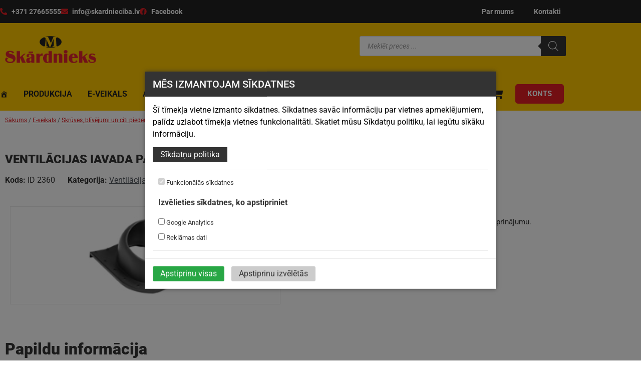

--- FILE ---
content_type: text/html; charset=UTF-8
request_url: https://skardnieciba.lv/katalogs/skruves-blivejumi-un-citi-piederumi/ventilacijas-izvadi/ventilacijas-iavada-pamatne-finnera-rr23-tumsi-peleks/
body_size: 20879
content:
<!doctype html>
<html lang="lv-LV" class="lang-lv">

<head>
    <meta charset="UTF-8">

    <link rel="apple-touch-icon" sizes="180x180"
        href="https://skardnieciba.lv/wp-content/themes/hello-child/favicon/apple-touch-icon.png">
    <link rel="icon" type="image/png" sizes="32x32"
        href="https://skardnieciba.lv/wp-content/themes/hello-child/favicon/favicon-32x32.png">
    <link rel="icon" type="image/png" sizes="16x16"
        href="https://skardnieciba.lv/wp-content/themes/hello-child/favicon/favicon-16x16.png">
    <link rel="manifest" href="https://skardnieciba.lv/wp-content/themes/hello-child/favicon/site.webmanifest">
    <link rel="mask-icon" href="https://skardnieciba.lv/wp-content/themes/hello-child/favicon/safari-pinned-tab.svg"
        color="#5bbad5">
    <meta name="msapplication-TileColor" content="#da532c">
    <meta name="theme-color" content="#ffffff">
    <meta name="google-site-verification" content="v-EhSVZsI-C4abRpaGd6EBrueETGkbPmmUVRRNu5BRc" />

        <meta name="viewport" content="width=device-width, initial-scale=1">
    <link rel="profile" href="http://gmpg.org/xfn/11">

    <link rel="stylesheet" href="https://cdn.jsdelivr.net/npm/bootstrap@5.0.0/dist/css/bootstrap.min.css"
        crossorigin="anonymous" <link href="https://cdn.jsdelivr.net/npm/select2@4.1.0-rc.0/dist/css/select2.min.css"
        rel="stylesheet" />

    <script src="https://code.jquery.com/jquery-3.6.0.min.js"></script>
    <script src="https://cdn.jsdelivr.net/npm/@popperjs/core@2.9.2/dist/umd/popper.min.js"></script>
    <script src="https://cdn.jsdelivr.net/npm/bootstrap@5.0.0/dist/js/bootstrap.min.js"></script>

        <script>
    document.addEventListener('DOMContentLoaded', function() {
        let inputField = document.getElementsByName('quantity')[0];
        inputField.addEventListener('input', function() {
            let inputValue = parseInt(inputField.value);
            if (inputValue < 0) {
                inputField.value = 1;
            }
        });
    });

    function checkNegative(input) {
        if (input.value < 0) {
            input.value = 1;
        }
    }
    </script>
        <script>
    jQuery(document).ready(function($) {
        $('a[href*="filter_krasa"]').each(function() {
            const urlParams = new URLSearchParams($(this).attr('href').split('?')[1]);
            const filterKrasa = urlParams.get('filter_krasa');
            const colorParts = filterKrasa.split('-');
            const color = colorParts.slice(1).join('-');
            $(this).parent('li').addClass(color);
        });
    });
    </script>

    <script>
    if (window.history.replaceState) {
        window.history.replaceState(null, null, window.location.href);
    }
    $(document).ready(function() {
        $('#pa_krasa option').each(function() {
            var optionValue = $(this).val();
            if (optionValue !== '') {
                var className = optionValue.split('-').slice(1).join('-');
                $(this).addClass(className);
            }
        });
        $('#pa_krasa').on('change', function() {
            var selectedValue = $(this).val();
            $('#pa_krasa option').removeClass('selected-color-option');
            if (selectedValue !== '') {
                var selectedClassName = selectedValue.split('-').slice(1).join('-');
                $('#pa_krasa option[value="' + selectedValue + '"]').addClass(selectedClassName +
                    ' selected-color-option');
                $(this).removeClass().addClass('color-options ' + selectedClassName);
                $('#pa_krasa').removeClass().addClass('color-options ' + selectedClassName);
            } else {
                $(this).removeClass().addClass('color-options');
                $('#pa_krasa').removeClass().addClass('color-options');
            }
        });
    });
    </script>

    <meta name='robots' content='index, follow, max-image-preview:large, max-snippet:-1, max-video-preview:-1' />
	<style>img:is([sizes="auto" i], [sizes^="auto," i]) { contain-intrinsic-size: 3000px 1500px }</style>
	
	<!-- This site is optimized with the Yoast SEO plugin v26.7 - https://yoast.com/wordpress/plugins/seo/ -->
	<title>Ventilācijas iavada pamatne Finnera, RR23/tumši pelēks - Skārdnieks M</title>
	<link rel="canonical" href="https://skardnieciba.lv/katalogs/skruves-blivejumi-un-citi-piederumi/ventilacijas-izvadi/ventilacijas-iavada-pamatne-finnera-rr23-tumsi-peleks/" />
	<meta property="og:locale" content="lv_LV" />
	<meta property="og:type" content="article" />
	<meta property="og:title" content="Ventilācijas iavada pamatne Finnera, RR23/tumši pelēks - Skārdnieks M" />
	<meta property="og:url" content="https://skardnieciba.lv/katalogs/skruves-blivejumi-un-citi-piederumi/ventilacijas-izvadi/ventilacijas-iavada-pamatne-finnera-rr23-tumsi-peleks/" />
	<meta property="og:site_name" content="Skārdnieks M" />
	<meta property="article:publisher" content="https://www.facebook.com/skardnieksm" />
	<meta property="article:modified_time" content="2025-05-20T05:10:08+00:00" />
	<meta property="og:image" content="https://skardnieciba.lv/wp-content/uploads/2023/04/Ventilacijas-izvada-pamatne-Finnera.png" />
	<meta property="og:image:width" content="326" />
	<meta property="og:image:height" content="194" />
	<meta property="og:image:type" content="image/png" />
	<meta name="twitter:card" content="summary_large_image" />
	<script type="application/ld+json" class="yoast-schema-graph">{"@context":"https://schema.org","@graph":[{"@type":"WebPage","@id":"https://skardnieciba.lv/katalogs/skruves-blivejumi-un-citi-piederumi/ventilacijas-izvadi/ventilacijas-iavada-pamatne-finnera-rr23-tumsi-peleks/","url":"https://skardnieciba.lv/katalogs/skruves-blivejumi-un-citi-piederumi/ventilacijas-izvadi/ventilacijas-iavada-pamatne-finnera-rr23-tumsi-peleks/","name":"Ventilācijas iavada pamatne Finnera, RR23/tumši pelēks - Skārdnieks M","isPartOf":{"@id":"https://skardnieciba.lv/#website"},"primaryImageOfPage":{"@id":"https://skardnieciba.lv/katalogs/skruves-blivejumi-un-citi-piederumi/ventilacijas-izvadi/ventilacijas-iavada-pamatne-finnera-rr23-tumsi-peleks/#primaryimage"},"image":{"@id":"https://skardnieciba.lv/katalogs/skruves-blivejumi-un-citi-piederumi/ventilacijas-izvadi/ventilacijas-iavada-pamatne-finnera-rr23-tumsi-peleks/#primaryimage"},"thumbnailUrl":"https://skardnieciba.lv/wp-content/uploads/2023/04/Ventilacijas-izvada-pamatne-Finnera.png","datePublished":"2023-03-08T13:20:37+00:00","dateModified":"2025-05-20T05:10:08+00:00","breadcrumb":{"@id":"https://skardnieciba.lv/katalogs/skruves-blivejumi-un-citi-piederumi/ventilacijas-izvadi/ventilacijas-iavada-pamatne-finnera-rr23-tumsi-peleks/#breadcrumb"},"inLanguage":"lv-LV","potentialAction":[{"@type":"ReadAction","target":["https://skardnieciba.lv/katalogs/skruves-blivejumi-un-citi-piederumi/ventilacijas-izvadi/ventilacijas-iavada-pamatne-finnera-rr23-tumsi-peleks/"]}]},{"@type":"ImageObject","inLanguage":"lv-LV","@id":"https://skardnieciba.lv/katalogs/skruves-blivejumi-un-citi-piederumi/ventilacijas-izvadi/ventilacijas-iavada-pamatne-finnera-rr23-tumsi-peleks/#primaryimage","url":"https://skardnieciba.lv/wp-content/uploads/2023/04/Ventilacijas-izvada-pamatne-Finnera.png","contentUrl":"https://skardnieciba.lv/wp-content/uploads/2023/04/Ventilacijas-izvada-pamatne-Finnera.png","width":326,"height":194},{"@type":"BreadcrumbList","@id":"https://skardnieciba.lv/katalogs/skruves-blivejumi-un-citi-piederumi/ventilacijas-izvadi/ventilacijas-iavada-pamatne-finnera-rr23-tumsi-peleks/#breadcrumb","itemListElement":[{"@type":"ListItem","position":1,"name":"Sākums","item":"https://skardnieciba.lv/"},{"@type":"ListItem","position":2,"name":"E-veikals","item":"https://skardnieciba.lv/katalogs/"},{"@type":"ListItem","position":3,"name":"Skrūves, blīvējumi un citi piederumi","item":"https://skardnieciba.lv/katalogs/skruves-blivejumi-un-citi-piederumi/"},{"@type":"ListItem","position":4,"name":"Ventilācijas izvadi","item":"https://skardnieciba.lv/katalogs/skruves-blivejumi-un-citi-piederumi/ventilacijas-izvadi/"},{"@type":"ListItem","position":5,"name":"Ventilācijas iavada pamatne Finnera, RR23/tumši pelēks"}]},{"@type":"WebSite","@id":"https://skardnieciba.lv/#website","url":"https://skardnieciba.lv/","name":"skardnieciba","description":"","publisher":{"@id":"https://skardnieciba.lv/#organization"},"alternateName":"Skārdnieks M","potentialAction":[{"@type":"SearchAction","target":{"@type":"EntryPoint","urlTemplate":"https://skardnieciba.lv/?s={search_term_string}"},"query-input":{"@type":"PropertyValueSpecification","valueRequired":true,"valueName":"search_term_string"}}],"inLanguage":"lv-LV"},{"@type":"Organization","@id":"https://skardnieciba.lv/#organization","name":"Skārdnieks M","url":"https://skardnieciba.lv/","logo":{"@type":"ImageObject","inLanguage":"lv-LV","@id":"https://skardnieciba.lv/#/schema/logo/image/","url":"https://skardnieciba.lv/wp-content/uploads/2022/07/4@2x.png","contentUrl":"https://skardnieciba.lv/wp-content/uploads/2022/07/4@2x.png","width":435,"height":128,"caption":"Skārdnieks M"},"image":{"@id":"https://skardnieciba.lv/#/schema/logo/image/"},"sameAs":["https://www.facebook.com/skardnieksm"]}]}</script>
	<!-- / Yoast SEO plugin. -->


<link rel="alternate" type="application/rss+xml" title="Skārdnieks M&raquo; Plūsma" href="https://skardnieciba.lv/feed/" />
<link rel="alternate" type="application/rss+xml" title="Komentāru plūsma" href="https://skardnieciba.lv/comments/feed/" />
<link rel="alternate" type="application/rss+xml" title="Skārdnieks M &raquo; Ventilācijas iavada pamatne Finnera, RR23/tumši pelēks plūsma" href="https://skardnieciba.lv/katalogs/skruves-blivejumi-un-citi-piederumi/ventilacijas-izvadi/ventilacijas-iavada-pamatne-finnera-rr23-tumsi-peleks/feed/" />
<script>
window._wpemojiSettings = {"baseUrl":"https:\/\/s.w.org\/images\/core\/emoji\/16.0.1\/72x72\/","ext":".png","svgUrl":"https:\/\/s.w.org\/images\/core\/emoji\/16.0.1\/svg\/","svgExt":".svg","source":{"concatemoji":"https:\/\/skardnieciba.lv\/wp-includes\/js\/wp-emoji-release.min.js?ver=0e76cfbc068c1cfbe024ef2cc608abe6"}};
/*! This file is auto-generated */
!function(s,n){var o,i,e;function c(e){try{var t={supportTests:e,timestamp:(new Date).valueOf()};sessionStorage.setItem(o,JSON.stringify(t))}catch(e){}}function p(e,t,n){e.clearRect(0,0,e.canvas.width,e.canvas.height),e.fillText(t,0,0);var t=new Uint32Array(e.getImageData(0,0,e.canvas.width,e.canvas.height).data),a=(e.clearRect(0,0,e.canvas.width,e.canvas.height),e.fillText(n,0,0),new Uint32Array(e.getImageData(0,0,e.canvas.width,e.canvas.height).data));return t.every(function(e,t){return e===a[t]})}function u(e,t){e.clearRect(0,0,e.canvas.width,e.canvas.height),e.fillText(t,0,0);for(var n=e.getImageData(16,16,1,1),a=0;a<n.data.length;a++)if(0!==n.data[a])return!1;return!0}function f(e,t,n,a){switch(t){case"flag":return n(e,"\ud83c\udff3\ufe0f\u200d\u26a7\ufe0f","\ud83c\udff3\ufe0f\u200b\u26a7\ufe0f")?!1:!n(e,"\ud83c\udde8\ud83c\uddf6","\ud83c\udde8\u200b\ud83c\uddf6")&&!n(e,"\ud83c\udff4\udb40\udc67\udb40\udc62\udb40\udc65\udb40\udc6e\udb40\udc67\udb40\udc7f","\ud83c\udff4\u200b\udb40\udc67\u200b\udb40\udc62\u200b\udb40\udc65\u200b\udb40\udc6e\u200b\udb40\udc67\u200b\udb40\udc7f");case"emoji":return!a(e,"\ud83e\udedf")}return!1}function g(e,t,n,a){var r="undefined"!=typeof WorkerGlobalScope&&self instanceof WorkerGlobalScope?new OffscreenCanvas(300,150):s.createElement("canvas"),o=r.getContext("2d",{willReadFrequently:!0}),i=(o.textBaseline="top",o.font="600 32px Arial",{});return e.forEach(function(e){i[e]=t(o,e,n,a)}),i}function t(e){var t=s.createElement("script");t.src=e,t.defer=!0,s.head.appendChild(t)}"undefined"!=typeof Promise&&(o="wpEmojiSettingsSupports",i=["flag","emoji"],n.supports={everything:!0,everythingExceptFlag:!0},e=new Promise(function(e){s.addEventListener("DOMContentLoaded",e,{once:!0})}),new Promise(function(t){var n=function(){try{var e=JSON.parse(sessionStorage.getItem(o));if("object"==typeof e&&"number"==typeof e.timestamp&&(new Date).valueOf()<e.timestamp+604800&&"object"==typeof e.supportTests)return e.supportTests}catch(e){}return null}();if(!n){if("undefined"!=typeof Worker&&"undefined"!=typeof OffscreenCanvas&&"undefined"!=typeof URL&&URL.createObjectURL&&"undefined"!=typeof Blob)try{var e="postMessage("+g.toString()+"("+[JSON.stringify(i),f.toString(),p.toString(),u.toString()].join(",")+"));",a=new Blob([e],{type:"text/javascript"}),r=new Worker(URL.createObjectURL(a),{name:"wpTestEmojiSupports"});return void(r.onmessage=function(e){c(n=e.data),r.terminate(),t(n)})}catch(e){}c(n=g(i,f,p,u))}t(n)}).then(function(e){for(var t in e)n.supports[t]=e[t],n.supports.everything=n.supports.everything&&n.supports[t],"flag"!==t&&(n.supports.everythingExceptFlag=n.supports.everythingExceptFlag&&n.supports[t]);n.supports.everythingExceptFlag=n.supports.everythingExceptFlag&&!n.supports.flag,n.DOMReady=!1,n.readyCallback=function(){n.DOMReady=!0}}).then(function(){return e}).then(function(){var e;n.supports.everything||(n.readyCallback(),(e=n.source||{}).concatemoji?t(e.concatemoji):e.wpemoji&&e.twemoji&&(t(e.twemoji),t(e.wpemoji)))}))}((window,document),window._wpemojiSettings);
</script>
<style id='wp-emoji-styles-inline-css'>

	img.wp-smiley, img.emoji {
		display: inline !important;
		border: none !important;
		box-shadow: none !important;
		height: 1em !important;
		width: 1em !important;
		margin: 0 0.07em !important;
		vertical-align: -0.1em !important;
		background: none !important;
		padding: 0 !important;
	}
</style>
<link rel='stylesheet' id='pb_animate-css' href='https://skardnieciba.lv/wp-content/plugins/ays-popup-box/public/css/animate.css?ver=5.3.0' media='all' />
<link rel='stylesheet' id='photoswipe-css' href='https://skardnieciba.lv/wp-content/plugins/woocommerce/assets/css/photoswipe/photoswipe.min.css?ver=10.4.3' media='all' />
<link rel='stylesheet' id='photoswipe-default-skin-css' href='https://skardnieciba.lv/wp-content/plugins/woocommerce/assets/css/photoswipe/default-skin/default-skin.min.css?ver=10.4.3' media='all' />
<link rel='stylesheet' id='woocommerce-layout-css' href='https://skardnieciba.lv/wp-content/plugins/woocommerce/assets/css/woocommerce-layout.css?ver=10.4.3' media='all' />
<link rel='stylesheet' id='woocommerce-smallscreen-css' href='https://skardnieciba.lv/wp-content/plugins/woocommerce/assets/css/woocommerce-smallscreen.css?ver=10.4.3' media='only screen and (max-width: 768px)' />
<link rel='stylesheet' id='woocommerce-general-css' href='https://skardnieciba.lv/wp-content/plugins/woocommerce/assets/css/woocommerce.css?ver=10.4.3' media='all' />
<style id='woocommerce-inline-inline-css'>
.woocommerce form .form-row .required { visibility: visible; }
</style>
<link rel='stylesheet' id='dgwt-wcas-style-css' href='https://skardnieciba.lv/wp-content/plugins/ajax-search-for-woocommerce/assets/css/style.min.css?ver=1.32.2' media='all' />
<link rel='stylesheet' id='hello-elementor-css' href='https://skardnieciba.lv/wp-content/themes/hello-elementor/style.min.css?ver=2.6.1' media='all' />
<link rel='stylesheet' id='hello-elementor-theme-style-css' href='https://skardnieciba.lv/wp-content/themes/hello-elementor/theme.min.css?ver=2.6.1' media='all' />
<link rel='stylesheet' id='elementor-frontend-css' href='https://skardnieciba.lv/wp-content/plugins/elementor/assets/css/frontend.min.css?ver=3.34.1' media='all' />
<link rel='stylesheet' id='elementor-post-18-css' href='https://skardnieciba.lv/wp-content/uploads/elementor/css/post-18.css?ver=1768028012' media='all' />
<link rel='stylesheet' id='widget-icon-list-css' href='https://skardnieciba.lv/wp-content/plugins/elementor/assets/css/widget-icon-list.min.css?ver=3.34.1' media='all' />
<link rel='stylesheet' id='widget-nav-menu-css' href='https://skardnieciba.lv/wp-content/plugins/elementor-pro/assets/css/widget-nav-menu.min.css?ver=3.34.0' media='all' />
<link rel='stylesheet' id='widget-image-css' href='https://skardnieciba.lv/wp-content/plugins/elementor/assets/css/widget-image.min.css?ver=3.34.1' media='all' />
<link rel='stylesheet' id='widget-woocommerce-menu-cart-css' href='https://skardnieciba.lv/wp-content/plugins/elementor-pro/assets/css/widget-woocommerce-menu-cart.min.css?ver=3.34.0' media='all' />
<link rel='stylesheet' id='widget-heading-css' href='https://skardnieciba.lv/wp-content/plugins/elementor/assets/css/widget-heading.min.css?ver=3.34.1' media='all' />
<link rel='stylesheet' id='widget-woocommerce-product-meta-css' href='https://skardnieciba.lv/wp-content/plugins/elementor-pro/assets/css/widget-woocommerce-product-meta.min.css?ver=3.34.0' media='all' />
<link rel='stylesheet' id='widget-woocommerce-product-images-css' href='https://skardnieciba.lv/wp-content/plugins/elementor-pro/assets/css/widget-woocommerce-product-images.min.css?ver=3.34.0' media='all' />
<link rel='stylesheet' id='widget-woocommerce-product-add-to-cart-css' href='https://skardnieciba.lv/wp-content/plugins/elementor-pro/assets/css/widget-woocommerce-product-add-to-cart.min.css?ver=3.34.0' media='all' />
<link rel='stylesheet' id='widget-woocommerce-product-additional-information-css' href='https://skardnieciba.lv/wp-content/plugins/elementor-pro/assets/css/widget-woocommerce-product-additional-information.min.css?ver=3.34.0' media='all' />
<link rel='stylesheet' id='elementor-icons-css' href='https://skardnieciba.lv/wp-content/plugins/elementor/assets/lib/eicons/css/elementor-icons.min.css?ver=5.45.0' media='all' />
<link rel='stylesheet' id='elementor-post-27-css' href='https://skardnieciba.lv/wp-content/uploads/elementor/css/post-27.css?ver=1768028012' media='all' />
<link rel='stylesheet' id='elementor-post-73-css' href='https://skardnieciba.lv/wp-content/uploads/elementor/css/post-73.css?ver=1768028012' media='all' />
<link rel='stylesheet' id='elementor-post-280-css' href='https://skardnieciba.lv/wp-content/uploads/elementor/css/post-280.css?ver=1768028030' media='all' />
<link rel='stylesheet' id='elementor-gf-local-roboto-css' href='https://skardnieciba.lv/wp-content/uploads/elementor/google-fonts/css/roboto.css?ver=1742280802' media='all' />
<link rel='stylesheet' id='elementor-gf-local-robotoslab-css' href='https://skardnieciba.lv/wp-content/uploads/elementor/google-fonts/css/robotoslab.css?ver=1742280803' media='all' />
<link rel='stylesheet' id='elementor-icons-shared-0-css' href='https://skardnieciba.lv/wp-content/plugins/elementor/assets/lib/font-awesome/css/fontawesome.min.css?ver=5.15.3' media='all' />
<link rel='stylesheet' id='elementor-icons-fa-solid-css' href='https://skardnieciba.lv/wp-content/plugins/elementor/assets/lib/font-awesome/css/solid.min.css?ver=5.15.3' media='all' />
<link rel='stylesheet' id='elementor-icons-fa-brands-css' href='https://skardnieciba.lv/wp-content/plugins/elementor/assets/lib/font-awesome/css/brands.min.css?ver=5.15.3' media='all' />
<script src="https://skardnieciba.lv/wp-includes/js/jquery/jquery.min.js?ver=3.7.1" id="jquery-core-js"></script>
<script src="https://skardnieciba.lv/wp-includes/js/jquery/jquery-migrate.min.js?ver=3.4.1" id="jquery-migrate-js"></script>
<script id="ays-pb-js-extra">
var pbLocalizeObj = {"ajax":"https:\/\/skardnieciba.lv\/wp-admin\/admin-ajax.php","seconds":"seconds","thisWillClose":"This will close in","icons":{"close_icon":"<svg class=\"ays_pb_material_close_icon\" xmlns=\"https:\/\/www.w3.org\/2000\/svg\" height=\"36px\" viewBox=\"0 0 24 24\" width=\"36px\" fill=\"#000000\" alt=\"Pop-up Close\"><path d=\"M0 0h24v24H0z\" fill=\"none\"\/><path d=\"M19 6.41L17.59 5 12 10.59 6.41 5 5 6.41 10.59 12 5 17.59 6.41 19 12 13.41 17.59 19 19 17.59 13.41 12z\"\/><\/svg>","close_circle_icon":"<svg class=\"ays_pb_material_close_circle_icon\" xmlns=\"https:\/\/www.w3.org\/2000\/svg\" height=\"24\" viewBox=\"0 0 24 24\" width=\"36\" alt=\"Pop-up Close\"><path d=\"M0 0h24v24H0z\" fill=\"none\"\/><path d=\"M12 2C6.47 2 2 6.47 2 12s4.47 10 10 10 10-4.47 10-10S17.53 2 12 2zm5 13.59L15.59 17 12 13.41 8.41 17 7 15.59 10.59 12 7 8.41 8.41 7 12 10.59 15.59 7 17 8.41 13.41 12 17 15.59z\"\/><\/svg>","volume_up_icon":"<svg class=\"ays_pb_fa_volume\" xmlns=\"https:\/\/www.w3.org\/2000\/svg\" height=\"24\" viewBox=\"0 0 24 24\" width=\"36\"><path d=\"M0 0h24v24H0z\" fill=\"none\"\/><path d=\"M3 9v6h4l5 5V4L7 9H3zm13.5 3c0-1.77-1.02-3.29-2.5-4.03v8.05c1.48-.73 2.5-2.25 2.5-4.02zM14 3.23v2.06c2.89.86 5 3.54 5 6.71s-2.11 5.85-5 6.71v2.06c4.01-.91 7-4.49 7-8.77s-2.99-7.86-7-8.77z\"\/><\/svg>","volume_mute_icon":"<svg xmlns=\"https:\/\/www.w3.org\/2000\/svg\" height=\"24\" viewBox=\"0 0 24 24\" width=\"24\"><path d=\"M0 0h24v24H0z\" fill=\"none\"\/><path d=\"M7 9v6h4l5 5V4l-5 5H7z\"\/><\/svg>"}};
</script>
<script src="https://skardnieciba.lv/wp-content/plugins/ays-popup-box/public/js/ays-pb-public.js?ver=5.3.0" id="ays-pb-js"></script>
<script src="https://skardnieciba.lv/wp-content/plugins/woocommerce/assets/js/jquery-blockui/jquery.blockUI.min.js?ver=2.7.0-wc.10.4.3" id="wc-jquery-blockui-js" defer data-wp-strategy="defer"></script>
<script id="wc-add-to-cart-js-extra">
var wc_add_to_cart_params = {"ajax_url":"\/wp-admin\/admin-ajax.php","wc_ajax_url":"\/?wc-ajax=%%endpoint%%","i18n_view_cart":"Apskat\u012bt grozu","cart_url":"https:\/\/skardnieciba.lv\/grozs\/","is_cart":"","cart_redirect_after_add":"no"};
</script>
<script src="https://skardnieciba.lv/wp-content/plugins/woocommerce/assets/js/frontend/add-to-cart.min.js?ver=10.4.3" id="wc-add-to-cart-js" defer data-wp-strategy="defer"></script>
<script src="https://skardnieciba.lv/wp-content/plugins/woocommerce/assets/js/zoom/jquery.zoom.min.js?ver=1.7.21-wc.10.4.3" id="wc-zoom-js" defer data-wp-strategy="defer"></script>
<script src="https://skardnieciba.lv/wp-content/plugins/woocommerce/assets/js/flexslider/jquery.flexslider.min.js?ver=2.7.2-wc.10.4.3" id="wc-flexslider-js" defer data-wp-strategy="defer"></script>
<script src="https://skardnieciba.lv/wp-content/plugins/woocommerce/assets/js/photoswipe/photoswipe.min.js?ver=4.1.1-wc.10.4.3" id="wc-photoswipe-js" defer data-wp-strategy="defer"></script>
<script src="https://skardnieciba.lv/wp-content/plugins/woocommerce/assets/js/photoswipe/photoswipe-ui-default.min.js?ver=4.1.1-wc.10.4.3" id="wc-photoswipe-ui-default-js" defer data-wp-strategy="defer"></script>
<script id="wc-single-product-js-extra">
var wc_single_product_params = {"i18n_required_rating_text":"L\u016bdzu, izv\u0113lieties v\u0113rt\u0113jumu","i18n_rating_options":["1 of 5 stars","2 of 5 stars","3 of 5 stars","4 of 5 stars","5 of 5 stars"],"i18n_product_gallery_trigger_text":"View full-screen image gallery","review_rating_required":"yes","flexslider":{"rtl":false,"animation":"slide","smoothHeight":true,"directionNav":false,"controlNav":"thumbnails","slideshow":false,"animationSpeed":500,"animationLoop":false,"allowOneSlide":false},"zoom_enabled":"1","zoom_options":[],"photoswipe_enabled":"1","photoswipe_options":{"shareEl":false,"closeOnScroll":false,"history":false,"hideAnimationDuration":0,"showAnimationDuration":0},"flexslider_enabled":"1"};
</script>
<script src="https://skardnieciba.lv/wp-content/plugins/woocommerce/assets/js/frontend/single-product.min.js?ver=10.4.3" id="wc-single-product-js" defer data-wp-strategy="defer"></script>
<script src="https://skardnieciba.lv/wp-content/plugins/woocommerce/assets/js/js-cookie/js.cookie.min.js?ver=2.1.4-wc.10.4.3" id="wc-js-cookie-js" defer data-wp-strategy="defer"></script>
<script id="woocommerce-js-extra">
var woocommerce_params = {"ajax_url":"\/wp-admin\/admin-ajax.php","wc_ajax_url":"\/?wc-ajax=%%endpoint%%","i18n_password_show":"Show password","i18n_password_hide":"Hide password"};
</script>
<script src="https://skardnieciba.lv/wp-content/plugins/woocommerce/assets/js/frontend/woocommerce.min.js?ver=10.4.3" id="woocommerce-js" defer data-wp-strategy="defer"></script>
<link rel="https://api.w.org/" href="https://skardnieciba.lv/wp-json/" /><link rel="alternate" title="JSON" type="application/json" href="https://skardnieciba.lv/wp-json/wp/v2/product/30510" /><link rel="EditURI" type="application/rsd+xml" title="RSD" href="https://skardnieciba.lv/xmlrpc.php?rsd" />

<link rel='shortlink' href='https://skardnieciba.lv/?p=30510' />
<link rel="alternate" title="oEmbed (JSON)" type="application/json+oembed" href="https://skardnieciba.lv/wp-json/oembed/1.0/embed?url=https%3A%2F%2Fskardnieciba.lv%2Fkatalogs%2Fskruves-blivejumi-un-citi-piederumi%2Fventilacijas-izvadi%2Fventilacijas-iavada-pamatne-finnera-rr23-tumsi-peleks%2F" />
<link rel="alternate" title="oEmbed (XML)" type="text/xml+oembed" href="https://skardnieciba.lv/wp-json/oembed/1.0/embed?url=https%3A%2F%2Fskardnieciba.lv%2Fkatalogs%2Fskruves-blivejumi-un-citi-piederumi%2Fventilacijas-izvadi%2Fventilacijas-iavada-pamatne-finnera-rr23-tumsi-peleks%2F&#038;format=xml" />

<link rel='stylesheet' id='ig-cookies-css' rel="preload"
    href='https://skardnieciba.lv/wp-content/plugins/ig-cookies-notice/style.css?ver=202305100317'
    type='text/css' media='all' />

<style>
.ig-modal-dialog .ig-modal-content {
        background:#ffffff !important;
    }

    .ig-modal-dialog .ig-modal-content .ig-modal-header {
        background: #333333 !important;
    }

    .ig-modal-dialog .ig-modal-content .ig-modal-header .ig-modal-title {
        color:#ffffff !important;
    }

    .ig-modal-body p {
        color:#000000 !important;
    }

    .cookies-privacy {
        background: #333333 !important;
        border: 0px solid #333333 !important;
    }

    .cookies-privacy:hover {
        opacity: 0.7;
        border:0px solid #333333 !important;
    }

    .cookies-privacy,
    .cookies-privacy:hover {
        color:#ffffff !important;
    }

    .cookies-accept {
        background: #28a745 !important;
        border: 0px solid #28a745 !important
    }

    .cookies-accept:hover {
        opacity: 0.7;
        border: 0px solid #28a745 !important;
    }

    .cookies-accept,  .cookies-accept:hover {
        color: #ffffff !important;
    }

    .cookies-accept:hover {
        opacity: 0.7;
    }
        
    
    .cookies-choose {
        background:#cccccc !important;
        border: 0px solid #cccccc !important;
    }

    .cookies-choose:hover {
        opacity: 0.7;
        border: 0px solid #cccccc !important;
    }

    .cookies-choose,
    .cookies-choose:hover {
        color: #333333 !important;
    }

        
    
    
    
    
    
      .cookies-delete {
        background:#cccccc !important;
        border: 0px solid #cccccc !important;
    }

    .cookies-delete:hover {
        opacity: 0.7;
        border: 0px solid #cccccc !important;
    }

    .cookies-delete,
    .cookies-delete:hover {
        color: #333333 !important;
    }

      
    
    
    
    
    
    
</style>

		<style>
			.dgwt-wcas-ico-magnifier,.dgwt-wcas-ico-magnifier-handler{max-width:20px}.dgwt-wcas-search-wrapp{max-width:600px}		</style>
			<noscript><style>.woocommerce-product-gallery{ opacity: 1 !important; }</style></noscript>
	<meta name="generator" content="Elementor 3.34.1; features: additional_custom_breakpoints; settings: css_print_method-external, google_font-enabled, font_display-auto">
			<style>
				.e-con.e-parent:nth-of-type(n+4):not(.e-lazyloaded):not(.e-no-lazyload),
				.e-con.e-parent:nth-of-type(n+4):not(.e-lazyloaded):not(.e-no-lazyload) * {
					background-image: none !important;
				}
				@media screen and (max-height: 1024px) {
					.e-con.e-parent:nth-of-type(n+3):not(.e-lazyloaded):not(.e-no-lazyload),
					.e-con.e-parent:nth-of-type(n+3):not(.e-lazyloaded):not(.e-no-lazyload) * {
						background-image: none !important;
					}
				}
				@media screen and (max-height: 640px) {
					.e-con.e-parent:nth-of-type(n+2):not(.e-lazyloaded):not(.e-no-lazyload),
					.e-con.e-parent:nth-of-type(n+2):not(.e-lazyloaded):not(.e-no-lazyload) * {
						background-image: none !important;
					}
				}
			</style>
			
            <link href="https://skardnieciba.lv/wp-content/themes/hello-child/style/style.css?v=202402261002"
        rel="stylesheet">

    
    <!--Start of Tawk.to Script-->
    <script type="text/javascript">
    var Tawk_API = Tawk_API || {},
        Tawk_LoadStart = new Date();
    (function() {
        var s1 = document.createElement("script"),
            s0 = document.getElementsByTagName("script")[0];
        s1.async = true;
        s1.src = 'https://embed.tawk.to/65bb9f830ff6374032c7a8aa/1hliee6sj';
        s1.charset = 'UTF-8';
        s1.setAttribute('crossorigin', '*');
        s0.parentNode.insertBefore(s1, s0);
    })();
    </script>
    <!--End of Tawk.to Script-->

</head>

<body class="wp-singular product-template-default single single-product postid-30510 wp-custom-logo wp-theme-hello-elementor wp-child-theme-hello-child theme-hello-elementor woocommerce woocommerce-page woocommerce-no-js elementor-default elementor-template-full-width elementor-kit-18 elementor-page-280">
    <gtag></gtag>
    <div class="sbg"></div>

    
    		<header data-elementor-type="header" data-elementor-id="27" class="elementor elementor-27 elementor-location-header" data-elementor-post-type="elementor_library">
					<section class="elementor-section elementor-top-section elementor-element elementor-element-f5525ec elementor-section-height-min-height elementor-section-boxed elementor-section-height-default elementor-section-items-middle" data-id="f5525ec" data-element_type="section" data-settings="{&quot;background_background&quot;:&quot;classic&quot;}">
						<div class="elementor-container elementor-column-gap-no">
					<div class="elementor-column elementor-col-50 elementor-top-column elementor-element elementor-element-0bdd9f5" data-id="0bdd9f5" data-element_type="column">
			<div class="elementor-widget-wrap elementor-element-populated">
						<div class="elementor-element elementor-element-67818fb elementor-icon-list--layout-inline elementor-list-item-link-full_width elementor-widget elementor-widget-icon-list" data-id="67818fb" data-element_type="widget" data-widget_type="icon-list.default">
				<div class="elementor-widget-container">
							<ul class="elementor-icon-list-items elementor-inline-items">
							<li class="elementor-icon-list-item elementor-inline-item">
											<a href="tel:+37127665555">

												<span class="elementor-icon-list-icon">
							<i aria-hidden="true" class="fas fa-phone-alt"></i>						</span>
										<span class="elementor-icon-list-text">+371 27665555</span>
											</a>
									</li>
								<li class="elementor-icon-list-item elementor-inline-item">
											<a href="mailto:info@skardnieciba.lv">

												<span class="elementor-icon-list-icon">
							<i aria-hidden="true" class="fas fa-envelope"></i>						</span>
										<span class="elementor-icon-list-text">info@skardnieciba.lv</span>
											</a>
									</li>
								<li class="elementor-icon-list-item elementor-inline-item">
											<a href="https://www.facebook.com/skardnieksm" target="_blank">

												<span class="elementor-icon-list-icon">
							<i aria-hidden="true" class="fab fa-facebook"></i>						</span>
										<span class="elementor-icon-list-text">Facebook</span>
											</a>
									</li>
						</ul>
						</div>
				</div>
					</div>
		</div>
				<div class="elementor-column elementor-col-50 elementor-top-column elementor-element elementor-element-ec894a2" data-id="ec894a2" data-element_type="column">
			<div class="elementor-widget-wrap elementor-element-populated">
						<div class="elementor-element elementor-element-db9d50f elementor-nav-menu__align-end elementor-nav-menu--dropdown-none elementor-widget elementor-widget-nav-menu" data-id="db9d50f" data-element_type="widget" data-settings="{&quot;layout&quot;:&quot;horizontal&quot;,&quot;submenu_icon&quot;:{&quot;value&quot;:&quot;&lt;i class=\&quot;fas fa-caret-down\&quot; aria-hidden=\&quot;true\&quot;&gt;&lt;\/i&gt;&quot;,&quot;library&quot;:&quot;fa-solid&quot;}}" data-widget_type="nav-menu.default">
				<div class="elementor-widget-container">
								<nav aria-label="Menu" class="elementor-nav-menu--main elementor-nav-menu__container elementor-nav-menu--layout-horizontal e--pointer-underline e--animation-fade">
				<ul id="menu-1-db9d50f" class="elementor-nav-menu"><li class="menu-item menu-item-type-post_type menu-item-object-page menu-item-54"><a href="https://skardnieciba.lv/par-mums/" class="elementor-item">Par mums</a></li>
<li class="menu-item menu-item-type-post_type menu-item-object-page menu-item-51"><a href="https://skardnieciba.lv/kontakti/" class="elementor-item">Kontakti</a></li>
</ul>			</nav>
						<nav class="elementor-nav-menu--dropdown elementor-nav-menu__container" aria-hidden="true">
				<ul id="menu-2-db9d50f" class="elementor-nav-menu"><li class="menu-item menu-item-type-post_type menu-item-object-page menu-item-54"><a href="https://skardnieciba.lv/par-mums/" class="elementor-item" tabindex="-1">Par mums</a></li>
<li class="menu-item menu-item-type-post_type menu-item-object-page menu-item-51"><a href="https://skardnieciba.lv/kontakti/" class="elementor-item" tabindex="-1">Kontakti</a></li>
</ul>			</nav>
						</div>
				</div>
					</div>
		</div>
					</div>
		</section>
				<section class="elementor-section elementor-top-section elementor-element elementor-element-c0a22ff elementor-section-boxed elementor-section-height-default elementor-section-height-default" data-id="c0a22ff" data-element_type="section" data-settings="{&quot;background_background&quot;:&quot;classic&quot;}">
						<div class="elementor-container elementor-column-gap-default">
					<div class="elementor-column elementor-col-50 elementor-top-column elementor-element elementor-element-fcbe6bf" data-id="fcbe6bf" data-element_type="column">
			<div class="elementor-widget-wrap elementor-element-populated">
						<div class="elementor-element elementor-element-77591fe elementor-widget__width-auto elementor-widget elementor-widget-image" data-id="77591fe" data-element_type="widget" data-widget_type="image.default">
				<div class="elementor-widget-container">
																<a href="https://skardnieciba.lv/">
							<img width="435" height="128" src="https://skardnieciba.lv/wp-content/uploads/2022/07/4@2x.png" class="attachment-large size-large wp-image-19" alt="" srcset="https://skardnieciba.lv/wp-content/uploads/2022/07/4@2x.png 435w, https://skardnieciba.lv/wp-content/uploads/2022/07/4@2x-300x88.png 300w" sizes="(max-width: 435px) 100vw, 435px" />								</a>
															</div>
				</div>
					</div>
		</div>
				<div class="elementor-column elementor-col-50 elementor-top-column elementor-element elementor-element-d46aca8" data-id="d46aca8" data-element_type="column">
			<div class="elementor-widget-wrap elementor-element-populated">
						<div class="elementor-element elementor-element-80e98f9 elementor-widget-mobile__width-initial elementor-widget elementor-widget-shortcode" data-id="80e98f9" data-element_type="widget" data-widget_type="shortcode.default">
				<div class="elementor-widget-container">
							<div class="elementor-shortcode"><div  class="dgwt-wcas-search-wrapp dgwt-wcas-has-submit woocommerce dgwt-wcas-style-solaris js-dgwt-wcas-layout-icon-flexible dgwt-wcas-layout-icon-flexible js-dgwt-wcas-mobile-overlay-enabled">
							<svg class="dgwt-wcas-loader-circular dgwt-wcas-icon-preloader" viewBox="25 25 50 50">
					<circle class="dgwt-wcas-loader-circular-path" cx="50" cy="50" r="20" fill="none"
						 stroke-miterlimit="10"/>
				</svg>
						<a href="#"  class="dgwt-wcas-search-icon js-dgwt-wcas-search-icon-handler" aria-label="Open search bar">				<svg
					class="dgwt-wcas-ico-magnifier-handler" xmlns="http://www.w3.org/2000/svg"
					xmlns:xlink="http://www.w3.org/1999/xlink" x="0px" y="0px"
					viewBox="0 0 51.539 51.361" xml:space="preserve">
					<path 						d="M51.539,49.356L37.247,35.065c3.273-3.74,5.272-8.623,5.272-13.983c0-11.742-9.518-21.26-21.26-21.26 S0,9.339,0,21.082s9.518,21.26,21.26,21.26c5.361,0,10.244-1.999,13.983-5.272l14.292,14.292L51.539,49.356z M2.835,21.082 c0-10.176,8.249-18.425,18.425-18.425s18.425,8.249,18.425,18.425S31.436,39.507,21.26,39.507S2.835,31.258,2.835,21.082z"/>
				</svg>
				</a>
		<div class="dgwt-wcas-search-icon-arrow"></div>
		<form class="dgwt-wcas-search-form" role="search" action="https://skardnieciba.lv/" method="get">
		<div class="dgwt-wcas-sf-wrapp">
						<label class="screen-reader-text"
				for="dgwt-wcas-search-input-1">
				Products search			</label>

			<input
				id="dgwt-wcas-search-input-1"
				type="search"
				class="dgwt-wcas-search-input"
				name="s"
				value=""
				placeholder="Meklēt preces ..."
				autocomplete="off"
							/>
			<div class="dgwt-wcas-preloader"></div>

			<div class="dgwt-wcas-voice-search"></div>

							<button type="submit"
						aria-label="Search"
						class="dgwt-wcas-search-submit">				<svg
					class="dgwt-wcas-ico-magnifier" xmlns="http://www.w3.org/2000/svg"
					xmlns:xlink="http://www.w3.org/1999/xlink" x="0px" y="0px"
					viewBox="0 0 51.539 51.361" xml:space="preserve">
					<path 						d="M51.539,49.356L37.247,35.065c3.273-3.74,5.272-8.623,5.272-13.983c0-11.742-9.518-21.26-21.26-21.26 S0,9.339,0,21.082s9.518,21.26,21.26,21.26c5.361,0,10.244-1.999,13.983-5.272l14.292,14.292L51.539,49.356z M2.835,21.082 c0-10.176,8.249-18.425,18.425-18.425s18.425,8.249,18.425,18.425S31.436,39.507,21.26,39.507S2.835,31.258,2.835,21.082z"/>
				</svg>
				</button>
			
			<input type="hidden" name="post_type" value="product"/>
			<input type="hidden" name="dgwt_wcas" value="1"/>

			
					</div>
	</form>
</div>
</div>
						</div>
				</div>
					</div>
		</div>
					</div>
		</section>
				<section class="elementor-section elementor-top-section elementor-element elementor-element-16fefac elementor-section-boxed elementor-section-height-default elementor-section-height-default" data-id="16fefac" data-element_type="section" data-settings="{&quot;background_background&quot;:&quot;classic&quot;}">
						<div class="elementor-container elementor-column-gap-default">
					<div class="elementor-column elementor-col-50 elementor-top-column elementor-element elementor-element-c33219c" data-id="c33219c" data-element_type="column">
			<div class="elementor-widget-wrap elementor-element-populated">
						<div class="elementor-element elementor-element-91c5d8b elementor-nav-menu__align-start elementor-widget-tablet__width-inherit elementor-widget-mobile__width-initial elementor-absolute elementor-nav-menu--dropdown-tablet elementor-nav-menu__text-align-aside elementor-nav-menu--toggle elementor-nav-menu--burger elementor-widget elementor-widget-nav-menu" data-id="91c5d8b" data-element_type="widget" data-settings="{&quot;_position&quot;:&quot;absolute&quot;,&quot;layout&quot;:&quot;horizontal&quot;,&quot;submenu_icon&quot;:{&quot;value&quot;:&quot;&lt;i class=\&quot;fas fa-caret-down\&quot; aria-hidden=\&quot;true\&quot;&gt;&lt;\/i&gt;&quot;,&quot;library&quot;:&quot;fa-solid&quot;},&quot;toggle&quot;:&quot;burger&quot;}" data-widget_type="nav-menu.default">
				<div class="elementor-widget-container">
								<nav aria-label="Menu" class="elementor-nav-menu--main elementor-nav-menu__container elementor-nav-menu--layout-horizontal e--pointer-underline e--animation-slide">
				<ul id="menu-1-91c5d8b" class="elementor-nav-menu"><li class="menu-item menu-item-type-custom menu-item-object-custom menu-item-33498"><a href="/" class="elementor-item"><svg xmlns="http://www.w3.org/2000/svg" width="1em" height="1em" viewBox="0 0 20 20"><path fill="currentColor" d="m16 8.5l1.53 1.53l-1.06 1.06L10 4.62l-6.47 6.47l-1.06-1.06L10 2.5l4 4v-2h2zm-6-2.46l6 5.99V18H4v-5.97zM12 17v-5H8v5z"/></svg></a></li>
<li class="menu-item menu-item-type-post_type menu-item-object-page menu-item-33333"><a href="https://skardnieciba.lv/produkcija/" class="elementor-item">Produkcija</a></li>
<li class="menu-item menu-item-type-post_type menu-item-object-page current_page_parent menu-item-58"><a href="https://skardnieciba.lv/katalogs/" class="elementor-item">E-veikals</a></li>
<li class="menu-item menu-item-type-post_type menu-item-object-page menu-item-56"><a href="https://skardnieciba.lv/akcijas/" class="elementor-item">Akcijas</a></li>
<li class="menu-item menu-item-type-post_type menu-item-object-page menu-item-57"><a href="https://skardnieciba.lv/individualie-risinajumi/" class="elementor-item">Individuālie risinājumi</a></li>
</ul>			</nav>
					<div class="elementor-menu-toggle" role="button" tabindex="0" aria-label="Menu Toggle" aria-expanded="false">
			<i aria-hidden="true" role="presentation" class="elementor-menu-toggle__icon--open eicon-menu-bar"></i><i aria-hidden="true" role="presentation" class="elementor-menu-toggle__icon--close eicon-close"></i>		</div>
					<nav class="elementor-nav-menu--dropdown elementor-nav-menu__container" aria-hidden="true">
				<ul id="menu-2-91c5d8b" class="elementor-nav-menu"><li class="menu-item menu-item-type-custom menu-item-object-custom menu-item-33498"><a href="/" class="elementor-item" tabindex="-1"><svg xmlns="http://www.w3.org/2000/svg" width="1em" height="1em" viewBox="0 0 20 20"><path fill="currentColor" d="m16 8.5l1.53 1.53l-1.06 1.06L10 4.62l-6.47 6.47l-1.06-1.06L10 2.5l4 4v-2h2zm-6-2.46l6 5.99V18H4v-5.97zM12 17v-5H8v5z"/></svg></a></li>
<li class="menu-item menu-item-type-post_type menu-item-object-page menu-item-33333"><a href="https://skardnieciba.lv/produkcija/" class="elementor-item" tabindex="-1">Produkcija</a></li>
<li class="menu-item menu-item-type-post_type menu-item-object-page current_page_parent menu-item-58"><a href="https://skardnieciba.lv/katalogs/" class="elementor-item" tabindex="-1">E-veikals</a></li>
<li class="menu-item menu-item-type-post_type menu-item-object-page menu-item-56"><a href="https://skardnieciba.lv/akcijas/" class="elementor-item" tabindex="-1">Akcijas</a></li>
<li class="menu-item menu-item-type-post_type menu-item-object-page menu-item-57"><a href="https://skardnieciba.lv/individualie-risinajumi/" class="elementor-item" tabindex="-1">Individuālie risinājumi</a></li>
</ul>			</nav>
						</div>
				</div>
					</div>
		</div>
				<div class="elementor-column elementor-col-50 elementor-top-column elementor-element elementor-element-82262ea" data-id="82262ea" data-element_type="column">
			<div class="elementor-widget-wrap elementor-element-populated">
						<div class="elementor-element elementor-element-6bae9f0 toggle-icon--cart-solid elementor-widget__width-auto elementor-menu-cart--items-indicator-none elementor-menu-cart--show-subtotal-yes elementor-menu-cart--cart-type-side-cart elementor-widget elementor-widget-woocommerce-menu-cart" data-id="6bae9f0" data-element_type="widget" data-settings="{&quot;cart_type&quot;:&quot;side-cart&quot;,&quot;open_cart&quot;:&quot;click&quot;}" data-widget_type="woocommerce-menu-cart.default">
				<div class="elementor-widget-container">
							<div class="elementor-menu-cart__wrapper">
							<div class="elementor-menu-cart__toggle_wrapper">
					<div class="elementor-menu-cart__container elementor-lightbox" aria-hidden="true">
						<div class="elementor-menu-cart__main" aria-hidden="true">
									<div class="elementor-menu-cart__close-button">
					</div>
									<div class="widget_shopping_cart_content">
															</div>
						</div>
					</div>
							<div class="elementor-menu-cart__toggle elementor-button-wrapper">
			<a id="elementor-menu-cart__toggle_button" href="#" class="elementor-menu-cart__toggle_button elementor-button elementor-size-sm" aria-expanded="false">
				<span class="elementor-button-text"><span class="woocommerce-Price-amount amount"><bdi>0.00&nbsp;<span class="woocommerce-Price-currencySymbol">&euro;</span></bdi></span></span>
				<span class="elementor-button-icon">
					<span class="elementor-button-icon-qty" data-counter="0">0</span>
					<i class="eicon-cart-solid"></i>					<span class="elementor-screen-only">Cart</span>
				</span>
			</a>
		</div>
						</div>
					</div> <!-- close elementor-menu-cart__wrapper -->
						</div>
				</div>
				<div class="elementor-element elementor-element-294977a elementor-widget__width-auto elementor-widget elementor-widget-button" data-id="294977a" data-element_type="widget" data-widget_type="button.default">
				<div class="elementor-widget-container">
									<div class="elementor-button-wrapper">
					<a class="elementor-button elementor-button-link elementor-size-sm" href="/mans-konts/">
						<span class="elementor-button-content-wrapper">
									<span class="elementor-button-text">KONTS</span>
					</span>
					</a>
				</div>
								</div>
				</div>
					</div>
		</div>
					</div>
		</section>
				</header>
		<div class="woocommerce-notices-wrapper"></div>		<div data-elementor-type="product" data-elementor-id="280" class="elementor elementor-280 elementor-location-single post-30510 product type-product status-publish has-post-thumbnail product_cat-ventilacijas-izvadi pa_krasa-rr23-tumsi-peleks pa_mervieniba-gab pa_profila-kods-67096t pa_svars-kg-0-70 first onbackorder taxable shipping-taxable purchasable product-type-simple product" data-elementor-post-type="elementor_library">
					<section class="elementor-section elementor-top-section elementor-element elementor-element-63a2c55 elementor-section-boxed elementor-section-height-default elementor-section-height-default" data-id="63a2c55" data-element_type="section">
						<div class="elementor-container elementor-column-gap-default">
					<div class="elementor-column elementor-col-100 elementor-top-column elementor-element elementor-element-fd6cf7f" data-id="fd6cf7f" data-element_type="column">
			<div class="elementor-widget-wrap elementor-element-populated">
						<section class="elementor-section elementor-inner-section elementor-element elementor-element-84c610f elementor-section-boxed elementor-section-height-default elementor-section-height-default" data-id="84c610f" data-element_type="section">
						<div class="elementor-container elementor-column-gap-no">
					<div class="elementor-column elementor-col-100 elementor-inner-column elementor-element elementor-element-d5c9b48" data-id="d5c9b48" data-element_type="column">
			<div class="elementor-widget-wrap elementor-element-populated">
						<div class="elementor-element elementor-element-cffb63a elementor-widget elementor-widget-woocommerce-breadcrumb" data-id="cffb63a" data-element_type="widget" data-widget_type="woocommerce-breadcrumb.default">
				<div class="elementor-widget-container">
					<nav class="woocommerce-breadcrumb" aria-label="Breadcrumb"><a href="https://skardnieciba.lv">Sākums</a>&nbsp;&#47;&nbsp;<a href="https://skardnieciba.lv/katalogs/">E-veikals</a>&nbsp;&#47;&nbsp;<a href="https://skardnieciba.lv/katalogs/skruves-blivejumi-un-citi-piederumi/">Skrūves, blīvējumi un citi piederumi</a>&nbsp;&#47;&nbsp;<a href="https://skardnieciba.lv/katalogs/skruves-blivejumi-un-citi-piederumi/ventilacijas-izvadi/">Ventilācijas izvadi</a>&nbsp;&#47;&nbsp;Ventilācijas iavada pamatne Finnera, RR23/tumši pelēks</nav>				</div>
				</div>
				<div class="elementor-element elementor-element-f4b006c elementor-widget elementor-widget-heading" data-id="f4b006c" data-element_type="widget" data-widget_type="heading.default">
				<div class="elementor-widget-container">
					<h1 class="elementor-heading-title elementor-size-default">Ventilācijas iavada pamatne Finnera, RR23/tumši pelēks</h1>				</div>
				</div>
					</div>
		</div>
					</div>
		</section>
				<section class="elementor-section elementor-inner-section elementor-element elementor-element-3ffd3df elementor-section-boxed elementor-section-height-default elementor-section-height-default" data-id="3ffd3df" data-element_type="section">
						<div class="elementor-container elementor-column-gap-no">
					<div class="elementor-column elementor-col-100 elementor-inner-column elementor-element elementor-element-d1ab85e" data-id="d1ab85e" data-element_type="column">
			<div class="elementor-widget-wrap elementor-element-populated">
						<div class="elementor-element elementor-element-cb171ba elementor-woo-meta--view-inline elementor-widget elementor-widget-woocommerce-product-meta" data-id="cb171ba" data-element_type="widget" data-widget_type="woocommerce-product-meta.default">
				<div class="elementor-widget-container">
							<div class="product_meta">

			
							<span class="sku_wrapper detail-container">
					<span class="detail-label">
												Kods:					</span>
					<span class="sku">
												ID 2360					</span>
				</span>
			
							<span class="posted_in detail-container"><span class="detail-label">Kategorija: </span> <span class="detail-content"><a href="https://skardnieciba.lv/katalogs/skruves-blivejumi-un-citi-piederumi/ventilacijas-izvadi/" rel="tag">Ventilācijas izvadi</a></span></span>
			
			
			
		</div>
						</div>
				</div>
					</div>
		</div>
					</div>
		</section>
				<section class="elementor-section elementor-inner-section elementor-element elementor-element-db30479 elementor-section-boxed elementor-section-height-default elementor-section-height-default" data-id="db30479" data-element_type="section">
						<div class="elementor-container elementor-column-gap-default">
					<div class="elementor-column elementor-col-50 elementor-inner-column elementor-element elementor-element-d157b5d" data-id="d157b5d" data-element_type="column">
			<div class="elementor-widget-wrap elementor-element-populated">
						<div class="elementor-element elementor-element-8af1e9a elementor-widget elementor-widget-woocommerce-product-images" data-id="8af1e9a" data-element_type="widget" data-widget_type="woocommerce-product-images.default">
				<div class="elementor-widget-container">
					<div class="woocommerce-product-gallery woocommerce-product-gallery--with-images woocommerce-product-gallery--columns-4 images" data-columns="4" style="opacity: 0; transition: opacity .25s ease-in-out;">
	<figure class="woocommerce-product-gallery__wrapper">
		<div data-thumb="https://skardnieciba.lv/wp-content/uploads/2023/04/Ventilacijas-izvada-pamatne-Finnera-100x100.png" data-thumb-alt="Ventilācijas iavada pamatne Finnera, RR23/tumši pelēks" data-thumb-srcset="https://skardnieciba.lv/wp-content/uploads/2023/04/Ventilacijas-izvada-pamatne-Finnera-100x100.png 100w, https://skardnieciba.lv/wp-content/uploads/2023/04/Ventilacijas-izvada-pamatne-Finnera-150x150.png 150w"  data-thumb-sizes="(max-width: 100px) 100vw, 100px" class="woocommerce-product-gallery__image"><a href="https://skardnieciba.lv/wp-content/uploads/2023/04/Ventilacijas-izvada-pamatne-Finnera.png"><img width="326" height="194" src="https://skardnieciba.lv/wp-content/uploads/2023/04/Ventilacijas-izvada-pamatne-Finnera.png" class="wp-post-image" alt="Ventilācijas iavada pamatne Finnera, RR23/tumši pelēks" data-caption="" data-src="https://skardnieciba.lv/wp-content/uploads/2023/04/Ventilacijas-izvada-pamatne-Finnera.png" data-large_image="https://skardnieciba.lv/wp-content/uploads/2023/04/Ventilacijas-izvada-pamatne-Finnera.png" data-large_image_width="326" data-large_image_height="194" decoding="async" srcset="https://skardnieciba.lv/wp-content/uploads/2023/04/Ventilacijas-izvada-pamatne-Finnera.png 326w, https://skardnieciba.lv/wp-content/uploads/2023/04/Ventilacijas-izvada-pamatne-Finnera-300x179.png 300w, https://skardnieciba.lv/wp-content/uploads/2023/04/Ventilacijas-izvada-pamatne-Finnera-64x38.png 64w" sizes="(max-width: 326px) 100vw, 326px" /></a></div>	</figure>
</div>
				</div>
				</div>
					</div>
		</div>
				<div class="elementor-column elementor-col-50 elementor-inner-column elementor-element elementor-element-ddff28a" data-id="ddff28a" data-element_type="column">
			<div class="elementor-widget-wrap elementor-element-populated">
						<div class="elementor-element elementor-element-00401cb elementor-widget elementor-widget-shortcode" data-id="00401cb" data-element_type="widget" data-widget_type="shortcode.default">
				<div class="elementor-widget-container">
							<div class="elementor-shortcode">

</div>
						</div>
				</div>
				<div class="elementor-element elementor-element-6d389b1 elementor-add-to-cart--layout-auto add-loksne e-add-to-cart--show-quantity-yes elementor-widget elementor-widget-woocommerce-product-add-to-cart" data-id="6d389b1" data-element_type="widget" data-widget_type="woocommerce-product-add-to-cart.default">
				<div class="elementor-widget-container">
					
		<div class="elementor-add-to-cart elementor-product-simple">
			<p class="stock available-on-backorder">Pēc pasūtījuma veikšanas, gaidiet produktu pieejamības apstiprinājumu.</p>

	
	<form class="cart"
		action="https://skardnieciba.lv/katalogs/skruves-blivejumi-un-citi-piederumi/ventilacijas-izvadi/ventilacijas-iavada-pamatne-finnera-rr23-tumsi-peleks/"
		method="post" enctype='multipart/form-data'>

		<div class="cartprioce">39.3 €
		</div>

		
				<div class="e-atc-qty-button-holder">
		<div class="quantity">
		<label class="screen-reader-text" for="quantity_696babb531aa2">Ventilācijas iavada pamatne Finnera, RR23/tumši pelēks daudzums</label>
	<input
		type="number"
				id="quantity_696babb531aa2"
		class="input-text qty text"
		name="quantity"
		value="1"
		aria-label="Product quantity"
				min="1"
							step="1"
			placeholder=""
			inputmode="decimal"
			autocomplete="off"
			/>
	</div>

		<button type="submit" name="add-to-cart" value="30510"
			class="single_add_to_cart_button button alt">Pievienot grozam</button>

				</div>
			</form>

	
		</div>

						</div>
				</div>
					</div>
		</div>
					</div>
		</section>
					</div>
		</div>
					</div>
		</section>
				<section class="elementor-section elementor-top-section elementor-element elementor-element-a03f0e3 elementor-section-boxed elementor-section-height-default elementor-section-height-default" data-id="a03f0e3" data-element_type="section">
						<div class="elementor-container elementor-column-gap-default">
					<div class="elementor-column elementor-col-100 elementor-top-column elementor-element elementor-element-e8d8700" data-id="e8d8700" data-element_type="column">
			<div class="elementor-widget-wrap elementor-element-populated">
						<div class="elementor-element elementor-element-dcdbffe elementor-show-heading-yes elementor-widget elementor-widget-woocommerce-product-additional-information" data-id="dcdbffe" data-element_type="widget" data-widget_type="woocommerce-product-additional-information.default">
				<div class="elementor-widget-container">
					
	<h2>Papildu informācija</h2>

<table class="woocommerce-product-attributes shop_attributes">
			<tr class="woocommerce-product-attributes-item woocommerce-product-attributes-item--weight">
			<th class="woocommerce-product-attributes-item__label">Svars</th>
			<td class="woocommerce-product-attributes-item__value">0.70 kg</td>
		</tr>
			<tr class="woocommerce-product-attributes-item woocommerce-product-attributes-item--attribute_pa_profila-kods">
			<th class="woocommerce-product-attributes-item__label">Profila kods</th>
			<td class="woocommerce-product-attributes-item__value"><a href="https://skardnieciba.lv/profila-kods/67096t/" rel="tag">67096T</a></td>
		</tr>
			<tr class="woocommerce-product-attributes-item woocommerce-product-attributes-item--attribute_pa_krasa">
			<th class="woocommerce-product-attributes-item__label">Krāsa</th>
			<td class="woocommerce-product-attributes-item__value"><a href="https://skardnieciba.lv/krasa/rr23-tumsi-peleks/" rel="tag">RR23/tumši pelēks</a></td>
		</tr>
			<tr class="woocommerce-product-attributes-item woocommerce-product-attributes-item--attribute_pa_svars-kg">
			<th class="woocommerce-product-attributes-item__label">Svars, kg</th>
			<td class="woocommerce-product-attributes-item__value"><a href="https://skardnieciba.lv/svars-kg/0-70/" rel="tag">0.70</a></td>
		</tr>
			<tr class="woocommerce-product-attributes-item woocommerce-product-attributes-item--attribute_pa_mervieniba">
			<th class="woocommerce-product-attributes-item__label">Mērvienība</th>
			<td class="woocommerce-product-attributes-item__value"><a href="https://skardnieciba.lv/mervieniba/gab/" rel="tag">gab</a></td>
		</tr>
	</table>
				</div>
				</div>
					</div>
		</div>
					</div>
		</section>
				<section class="elementor-section elementor-top-section elementor-element elementor-element-c86a682 elementor-section-boxed elementor-section-height-default elementor-section-height-default" data-id="c86a682" data-element_type="section">
						<div class="elementor-container elementor-column-gap-default">
					<div class="elementor-column elementor-col-100 elementor-top-column elementor-element elementor-element-029c466" data-id="029c466" data-element_type="column">
			<div class="elementor-widget-wrap elementor-element-populated">
						<div class="elementor-element elementor-element-bc15025 elementor-widget elementor-widget-shortcode" data-id="bc15025" data-element_type="widget" data-widget_type="shortcode.default">
				<div class="elementor-widget-container">
							<div class="elementor-shortcode"></div>
						</div>
				</div>
					</div>
		</div>
					</div>
		</section>
				</div>
				<footer data-elementor-type="footer" data-elementor-id="73" class="elementor elementor-73 elementor-location-footer" data-elementor-post-type="elementor_library">
					<section class="elementor-section elementor-top-section elementor-element elementor-element-821af79 elementor-section-boxed elementor-section-height-default elementor-section-height-default" data-id="821af79" data-element_type="section" data-settings="{&quot;background_background&quot;:&quot;classic&quot;}">
						<div class="elementor-container elementor-column-gap-default">
					<div class="elementor-column elementor-col-100 elementor-top-column elementor-element elementor-element-4beeb5f" data-id="4beeb5f" data-element_type="column">
			<div class="elementor-widget-wrap elementor-element-populated">
						<section class="elementor-section elementor-inner-section elementor-element elementor-element-933d8ab elementor-section-boxed elementor-section-height-default elementor-section-height-default" data-id="933d8ab" data-element_type="section">
						<div class="elementor-container elementor-column-gap-default">
					<div class="elementor-column elementor-col-33 elementor-inner-column elementor-element elementor-element-e5be245" data-id="e5be245" data-element_type="column">
			<div class="elementor-widget-wrap elementor-element-populated">
						<div class="elementor-element elementor-element-2767f6a elementor-widget elementor-widget-heading" data-id="2767f6a" data-element_type="widget" data-widget_type="heading.default">
				<div class="elementor-widget-container">
					<h2 class="elementor-heading-title elementor-size-default">Skārdnieks M</h2>				</div>
				</div>
				<div class="elementor-element elementor-element-afac3cd elementor-widget elementor-widget-heading" data-id="afac3cd" data-element_type="widget" data-widget_type="heading.default">
				<div class="elementor-widget-container">
					<h3 class="elementor-heading-title elementor-size-default">Ofiss, ražošana, noliktava.</h3>				</div>
				</div>
				<div class="elementor-element elementor-element-800ce81 elementor-widget elementor-widget-text-editor" data-id="800ce81" data-element_type="widget" data-widget_type="text-editor.default">
				<div class="elementor-widget-container">
									<div>Izmēģinātāju iela 1a, <br />Priekuļi, Cēsu novads.</div><div>Mob.: <a href="tel:+37126317230">+37126317230</a></div><div>E-pasts: <a href="mailto:skardnieksm@skardnieksm.lv" target="_blank" rel="noopener">skardnieksm@skardnieksm.lv</a></div><div> </div><div><strong>Darba laiki</strong><br />darbadienās 08:00-17:00<br />sestdienās brīvs <br />svētdienās brīvs</div>								</div>
				</div>
					</div>
		</div>
				<div class="elementor-column elementor-col-33 elementor-inner-column elementor-element elementor-element-80efbfc" data-id="80efbfc" data-element_type="column">
			<div class="elementor-widget-wrap elementor-element-populated">
						<div class="elementor-element elementor-element-121716e elementor-widget elementor-widget-heading" data-id="121716e" data-element_type="widget" data-widget_type="heading.default">
				<div class="elementor-widget-container">
					<h2 class="elementor-heading-title elementor-size-default">Ruukki Berģi</h2>				</div>
				</div>
				<div class="elementor-element elementor-element-03ff2b2 elementor-widget elementor-widget-heading" data-id="03ff2b2" data-element_type="widget" data-widget_type="heading.default">
				<div class="elementor-widget-container">
					<h3 class="elementor-heading-title elementor-size-default">Ofiss, noliktava.</h3>				</div>
				</div>
				<div class="elementor-element elementor-element-9018f70 elementor-widget elementor-widget-text-editor" data-id="9018f70" data-element_type="widget" data-widget_type="text-editor.default">
				<div class="elementor-widget-container">
									<div>Siguldas šoseja 3a, Berģi,<br />Garkalnes pag., Ropažu novads</div><div>Mob.: <a href="tel:+37127665555">+37127665555</a><br />E-pasts: <a href="mailto:info@skardnieciba.lv">info@skardnieciba.lv</a></div><div> </div><div><strong>Darba laiki</strong><br />darbadienās 08:00-17:00<br />sestdienās brīvs <br />svētdienās brīvs</div>								</div>
				</div>
					</div>
		</div>
				<div class="elementor-column elementor-col-33 elementor-inner-column elementor-element elementor-element-c743ca5" data-id="c743ca5" data-element_type="column">
			<div class="elementor-widget-wrap elementor-element-populated">
						<div class="elementor-element elementor-element-312b491 elementor-widget elementor-widget-heading" data-id="312b491" data-element_type="widget" data-widget_type="heading.default">
				<div class="elementor-widget-container">
					<h2 class="elementor-heading-title elementor-size-default">Valmieras Ruukki Express</h2>				</div>
				</div>
				<div class="elementor-element elementor-element-da051a5 elementor-widget elementor-widget-heading" data-id="da051a5" data-element_type="widget" data-widget_type="heading.default">
				<div class="elementor-widget-container">
					<h3 class="elementor-heading-title elementor-size-default">Ofiss, noliktava.</h3>				</div>
				</div>
				<div class="elementor-element elementor-element-1cfa3de elementor-widget elementor-widget-text-editor" data-id="1cfa3de" data-element_type="widget" data-widget_type="text-editor.default">
				<div class="elementor-widget-container">
									<div>Patversmes iela 3,<br />Valmiera</div><div>Mob.: <a href="tel:+37124665555">+37124665555</a></div><div>E-pasts: <a href="mailto:valmiera@jumtupro.lv" target="_blank" rel="noopener">valmiera@jumtupro.lv</a></div><div> </div><div><strong>Darba laiki</strong><br />darbadienās 09:00-17:00<br />sestdienās brīvs<br />svētdienās brīvs</div>								</div>
				</div>
					</div>
		</div>
					</div>
		</section>
					</div>
		</div>
					</div>
		</section>
				<section class="elementor-section elementor-top-section elementor-element elementor-element-b1bf504 elementor-section-boxed elementor-section-height-default elementor-section-height-default" data-id="b1bf504" data-element_type="section" data-settings="{&quot;background_background&quot;:&quot;classic&quot;}">
						<div class="elementor-container elementor-column-gap-default">
					<div class="elementor-column elementor-col-33 elementor-top-column elementor-element elementor-element-8f743fb" data-id="8f743fb" data-element_type="column">
			<div class="elementor-widget-wrap elementor-element-populated">
						<div class="elementor-element elementor-element-5ea49fd elementor-widget elementor-widget-image" data-id="5ea49fd" data-element_type="widget" data-widget_type="image.default">
				<div class="elementor-widget-container">
															<img width="435" height="128" src="https://skardnieciba.lv/wp-content/uploads/2022/07/4@2x.png" class="attachment-large size-large wp-image-19" alt="" srcset="https://skardnieciba.lv/wp-content/uploads/2022/07/4@2x.png 435w, https://skardnieciba.lv/wp-content/uploads/2022/07/4@2x-300x88.png 300w" sizes="(max-width: 435px) 100vw, 435px" />															</div>
				</div>
					</div>
		</div>
				<div class="elementor-column elementor-col-33 elementor-top-column elementor-element elementor-element-eac9f63" data-id="eac9f63" data-element_type="column">
			<div class="elementor-widget-wrap elementor-element-populated">
						<div class="elementor-element elementor-element-cf37316 elementor-icon-list--layout-traditional elementor-list-item-link-full_width elementor-widget elementor-widget-icon-list" data-id="cf37316" data-element_type="widget" data-widget_type="icon-list.default">
				<div class="elementor-widget-container">
							<ul class="elementor-icon-list-items">
							<li class="elementor-icon-list-item">
											<a href="https://skardnieciba.lv/privatuma-politika/">

												<span class="elementor-icon-list-icon">
							<i aria-hidden="true" class="fas fa-file-alt"></i>						</span>
										<span class="elementor-icon-list-text">Privātuma politika</span>
											</a>
									</li>
								<li class="elementor-icon-list-item">
											<a href="https://skardnieciba.lv/sikdatnu-politika/">

												<span class="elementor-icon-list-icon">
							<i aria-hidden="true" class="fas fa-file-alt"></i>						</span>
										<span class="elementor-icon-list-text">Sīkdatņu politika</span>
											</a>
									</li>
								<li class="elementor-icon-list-item">
											<a href="https://skardnieciba.lv/noteikumi/">

												<span class="elementor-icon-list-icon">
							<i aria-hidden="true" class="fas fa-file-alt"></i>						</span>
										<span class="elementor-icon-list-text">Noteikumi</span>
											</a>
									</li>
						</ul>
						</div>
				</div>
					</div>
		</div>
				<div class="elementor-column elementor-col-33 elementor-top-column elementor-element elementor-element-8e90af6" data-id="8e90af6" data-element_type="column">
			<div class="elementor-widget-wrap elementor-element-populated">
						<section class="elementor-section elementor-inner-section elementor-element elementor-element-e0f74a3 elementor-section-boxed elementor-section-height-default elementor-section-height-default" data-id="e0f74a3" data-element_type="section" data-settings="{&quot;background_background&quot;:&quot;classic&quot;}">
						<div class="elementor-container elementor-column-gap-default">
					<div class="elementor-column elementor-col-50 elementor-inner-column elementor-element elementor-element-1dabdb9" data-id="1dabdb9" data-element_type="column">
			<div class="elementor-widget-wrap elementor-element-populated">
						<div class="elementor-element elementor-element-7790699 elementor-widget elementor-widget-image" data-id="7790699" data-element_type="widget" data-widget_type="image.default">
				<div class="elementor-widget-container">
															<img width="376" height="134" src="https://skardnieciba.lv/wp-content/uploads/2022/07/mastercardid-1.png" class="attachment-large size-large wp-image-31184" alt="" srcset="https://skardnieciba.lv/wp-content/uploads/2022/07/mastercardid-1.png 376w, https://skardnieciba.lv/wp-content/uploads/2022/07/mastercardid-1-300x107.png 300w, https://skardnieciba.lv/wp-content/uploads/2022/07/mastercardid-1-64x23.png 64w" sizes="(max-width: 376px) 100vw, 376px" />															</div>
				</div>
					</div>
		</div>
				<div class="elementor-column elementor-col-50 elementor-inner-column elementor-element elementor-element-01bc53a" data-id="01bc53a" data-element_type="column">
			<div class="elementor-widget-wrap elementor-element-populated">
						<div class="elementor-element elementor-element-f6c3dd8 elementor-widget elementor-widget-image" data-id="f6c3dd8" data-element_type="widget" data-widget_type="image.default">
				<div class="elementor-widget-container">
															<img width="476" height="106" src="https://skardnieciba.lv/wp-content/uploads/2022/07/swedbank.jpg" class="attachment-large size-large wp-image-31179" alt="" srcset="https://skardnieciba.lv/wp-content/uploads/2022/07/swedbank.jpg 476w, https://skardnieciba.lv/wp-content/uploads/2022/07/swedbank-300x67.jpg 300w, https://skardnieciba.lv/wp-content/uploads/2022/07/swedbank-64x14.jpg 64w" sizes="(max-width: 476px) 100vw, 476px" />															</div>
				</div>
					</div>
		</div>
					</div>
		</section>
					</div>
		</div>
					</div>
		</section>
				</footer>
		
<script type="speculationrules">
{"prefetch":[{"source":"document","where":{"and":[{"href_matches":"\/*"},{"not":{"href_matches":["\/wp-*.php","\/wp-admin\/*","\/wp-content\/uploads\/*","\/wp-content\/*","\/wp-content\/plugins\/*","\/wp-content\/themes\/hello-child\/*","\/wp-content\/themes\/hello-elementor\/*","\/*\\?(.+)"]}},{"not":{"selector_matches":"a[rel~=\"nofollow\"]"}},{"not":{"selector_matches":".no-prefetch, .no-prefetch a"}}]},"eagerness":"conservative"}]}
</script>


<script id="cookie-notice" data-language="lv" data-data="wp-content"
    src="https://skardnieciba.lv/wp-content/plugins/ig-cookies-notice/notice.js?v=202407240952">
</script>

  <script type='text/javascript'>
  jQuery(document).ready(function($) {
      $(document).on('change', '.quantity .qty', function() {
          $(this).parent('.quantity').next('.add_to_cart_button').attr('data-quantity', $(this).val());
          //alert("Changed");
      });
  });
  jQuery(function($) {
      // Update quantity on 'a.button' in 'data-quantity' attribute (for ajax)
      $(".add_to_cart_button.product_type_simple").on('click', function() {
          var $button = $(this);
          $button.data('quantity', $button.parent().find('input.qty').val());
      });
      // remove old "view cart" text, only need latest one thanks!
      $(document.body).on("adding_to_cart", function() {
          $("a.added_to_cart").remove();
      });
  });
  </script>
<script type="application/ld+json">{"@context":"https://schema.org/","@type":"BreadcrumbList","itemListElement":[{"@type":"ListItem","position":1,"item":{"name":"S\u0101kums","@id":"https://skardnieciba.lv"}},{"@type":"ListItem","position":2,"item":{"name":"E-veikals","@id":"https://skardnieciba.lv/katalogs/"}},{"@type":"ListItem","position":3,"item":{"name":"Skr\u016bves, bl\u012bv\u0113jumi un citi piederumi","@id":"https://skardnieciba.lv/katalogs/skruves-blivejumi-un-citi-piederumi/"}},{"@type":"ListItem","position":4,"item":{"name":"Ventil\u0101cijas izvadi","@id":"https://skardnieciba.lv/katalogs/skruves-blivejumi-un-citi-piederumi/ventilacijas-izvadi/"}},{"@type":"ListItem","position":5,"item":{"name":"Ventil\u0101cijas iavada pamatne Finnera, RR23/tum\u0161i pel\u0113ks","@id":"https://skardnieciba.lv/katalogs/skruves-blivejumi-un-citi-piederumi/ventilacijas-izvadi/ventilacijas-iavada-pamatne-finnera-rr23-tumsi-peleks/"}}]}</script>			<script>
				const lazyloadRunObserver = () => {
					const lazyloadBackgrounds = document.querySelectorAll( `.e-con.e-parent:not(.e-lazyloaded)` );
					const lazyloadBackgroundObserver = new IntersectionObserver( ( entries ) => {
						entries.forEach( ( entry ) => {
							if ( entry.isIntersecting ) {
								let lazyloadBackground = entry.target;
								if( lazyloadBackground ) {
									lazyloadBackground.classList.add( 'e-lazyloaded' );
								}
								lazyloadBackgroundObserver.unobserve( entry.target );
							}
						});
					}, { rootMargin: '200px 0px 200px 0px' } );
					lazyloadBackgrounds.forEach( ( lazyloadBackground ) => {
						lazyloadBackgroundObserver.observe( lazyloadBackground );
					} );
				};
				const events = [
					'DOMContentLoaded',
					'elementor/lazyload/observe',
				];
				events.forEach( ( event ) => {
					document.addEventListener( event, lazyloadRunObserver );
				} );
			</script>
			
<div class="pswp" tabindex="-1" role="dialog" aria-hidden="true">
	<div class="pswp__bg"></div>
	<div class="pswp__scroll-wrap">
		<div class="pswp__container">
			<div class="pswp__item"></div>
			<div class="pswp__item"></div>
			<div class="pswp__item"></div>
		</div>
		<div class="pswp__ui pswp__ui--hidden">
			<div class="pswp__top-bar">
				<div class="pswp__counter"></div>
				<button class="pswp__button pswp__button--close" aria-label="Aizvērt (Esc)"></button>
				<button class="pswp__button pswp__button--share" aria-label="Dalīties"></button>
				<button class="pswp__button pswp__button--fs" aria-label="Pārslēgt uz pilnekrānu"></button>
				<button class="pswp__button pswp__button--zoom" aria-label="Palielināt/Samazināt"></button>
				<div class="pswp__preloader">
					<div class="pswp__preloader__icn">
						<div class="pswp__preloader__cut">
							<div class="pswp__preloader__donut"></div>
						</div>
					</div>
				</div>
			</div>
			<div class="pswp__share-modal pswp__share-modal--hidden pswp__single-tap">
				<div class="pswp__share-tooltip"></div>
			</div>
			<button class="pswp__button pswp__button--arrow--left" aria-label="Iepriekšējā (bulta pa kreisi)"></button>
			<button class="pswp__button pswp__button--arrow--right" aria-label="Nākamais (bulta pa labi)"></button>
			<div class="pswp__caption">
				<div class="pswp__caption__center"></div>
			</div>
		</div>
	</div>
</div>
	<script>
		(function () {
			var c = document.body.className;
			c = c.replace(/woocommerce-no-js/, 'woocommerce-js');
			document.body.className = c;
		})();
	</script>
	<link rel='stylesheet' id='wc-blocks-style-css' href='https://skardnieciba.lv/wp-content/plugins/woocommerce/assets/client/blocks/wc-blocks.css?ver=wc-10.4.3' media='all' />
<link rel='stylesheet' id='ays-pb-min-css' href='https://skardnieciba.lv/wp-content/plugins/ays-popup-box/public/css/ays-pb-public-min.css?ver=5.3.0' media='all' />
<script src="https://skardnieciba.lv/wp-content/themes/hello-elementor/assets/js/hello-frontend.min.js?ver=1.0.0" id="hello-theme-frontend-js"></script>
<script src="https://skardnieciba.lv/wp-content/plugins/elementor/assets/js/webpack.runtime.min.js?ver=3.34.1" id="elementor-webpack-runtime-js"></script>
<script src="https://skardnieciba.lv/wp-content/plugins/elementor/assets/js/frontend-modules.min.js?ver=3.34.1" id="elementor-frontend-modules-js"></script>
<script src="https://skardnieciba.lv/wp-includes/js/jquery/ui/core.min.js?ver=1.13.3" id="jquery-ui-core-js"></script>
<script id="elementor-frontend-js-before">
var elementorFrontendConfig = {"environmentMode":{"edit":false,"wpPreview":false,"isScriptDebug":false},"i18n":{"shareOnFacebook":"Share on Facebook","shareOnTwitter":"Share on Twitter","pinIt":"Pin it","download":"Download","downloadImage":"Download image","fullscreen":"Fullscreen","zoom":"Zoom","share":"Share","playVideo":"Play Video","previous":"Previous","next":"Next","close":"Close","a11yCarouselPrevSlideMessage":"Previous slide","a11yCarouselNextSlideMessage":"Next slide","a11yCarouselFirstSlideMessage":"This is the first slide","a11yCarouselLastSlideMessage":"This is the last slide","a11yCarouselPaginationBulletMessage":"Go to slide"},"is_rtl":false,"breakpoints":{"xs":0,"sm":480,"md":768,"lg":1025,"xl":1440,"xxl":1600},"responsive":{"breakpoints":{"mobile":{"label":"Mobile Portrait","value":767,"default_value":767,"direction":"max","is_enabled":true},"mobile_extra":{"label":"Mobile Landscape","value":880,"default_value":880,"direction":"max","is_enabled":false},"tablet":{"label":"Tablet Portrait","value":1024,"default_value":1024,"direction":"max","is_enabled":true},"tablet_extra":{"label":"Tablet Landscape","value":1200,"default_value":1200,"direction":"max","is_enabled":false},"laptop":{"label":"Laptop","value":1366,"default_value":1366,"direction":"max","is_enabled":false},"widescreen":{"label":"Widescreen","value":2400,"default_value":2400,"direction":"min","is_enabled":false}},"hasCustomBreakpoints":false},"version":"3.34.1","is_static":false,"experimentalFeatures":{"additional_custom_breakpoints":true,"hello-theme-header-footer":true,"home_screen":true,"global_classes_should_enforce_capabilities":true,"e_variables":true,"cloud-library":true,"e_opt_in_v4_page":true,"e_interactions":true,"import-export-customization":true,"e_pro_variables":true},"urls":{"assets":"https:\/\/skardnieciba.lv\/wp-content\/plugins\/elementor\/assets\/","ajaxurl":"https:\/\/skardnieciba.lv\/wp-admin\/admin-ajax.php","uploadUrl":"https:\/\/skardnieciba.lv\/wp-content\/uploads"},"nonces":{"floatingButtonsClickTracking":"de63b2a47b"},"swiperClass":"swiper","settings":{"page":[],"editorPreferences":[]},"kit":{"active_breakpoints":["viewport_mobile","viewport_tablet"],"global_image_lightbox":"yes","lightbox_enable_counter":"yes","lightbox_enable_fullscreen":"yes","lightbox_enable_zoom":"yes","lightbox_enable_share":"yes","lightbox_title_src":"title","lightbox_description_src":"description","woocommerce_notices_elements":[],"hello_header_logo_type":"logo","hello_header_menu_layout":"horizontal","hello_footer_logo_type":"logo"},"post":{"id":30510,"title":"Ventil%C4%81cijas%20iavada%20pamatne%20Finnera%2C%20RR23%2Ftum%C5%A1i%20pel%C4%93ks%20-%20Sk%C4%81rdnieks%20M","excerpt":"","featuredImage":"https:\/\/skardnieciba.lv\/wp-content\/uploads\/2023\/04\/Ventilacijas-izvada-pamatne-Finnera.png"}};
</script>
<script src="https://skardnieciba.lv/wp-content/plugins/elementor/assets/js/frontend.min.js?ver=3.34.1" id="elementor-frontend-js"></script>
<script src="https://skardnieciba.lv/wp-content/plugins/elementor-pro/assets/lib/smartmenus/jquery.smartmenus.min.js?ver=1.2.1" id="smartmenus-js"></script>
<script src="https://skardnieciba.lv/wp-content/plugins/woocommerce/assets/js/sourcebuster/sourcebuster.min.js?ver=10.4.3" id="sourcebuster-js-js"></script>
<script id="wc-order-attribution-js-extra">
var wc_order_attribution = {"params":{"lifetime":1.0e-5,"session":30,"base64":false,"ajaxurl":"https:\/\/skardnieciba.lv\/wp-admin\/admin-ajax.php","prefix":"wc_order_attribution_","allowTracking":true},"fields":{"source_type":"current.typ","referrer":"current_add.rf","utm_campaign":"current.cmp","utm_source":"current.src","utm_medium":"current.mdm","utm_content":"current.cnt","utm_id":"current.id","utm_term":"current.trm","utm_source_platform":"current.plt","utm_creative_format":"current.fmt","utm_marketing_tactic":"current.tct","session_entry":"current_add.ep","session_start_time":"current_add.fd","session_pages":"session.pgs","session_count":"udata.vst","user_agent":"udata.uag"}};
</script>
<script src="https://skardnieciba.lv/wp-content/plugins/woocommerce/assets/js/frontend/order-attribution.min.js?ver=10.4.3" id="wc-order-attribution-js"></script>
<script id="jquery-dgwt-wcas-js-extra">
var dgwt_wcas = {"labels":{"product_plu":"Produkti","vendor":"Vendor","vendor_plu":"Vendors","sku_label":"SKU:","sale_badge":"P\u0101rdo\u0161ana","vendor_sold_by":"Sold by:","featured_badge":"Izceltais","in":"in","read_more":"continue reading","no_results":"\"Nekas nav atrasts\"","no_results_default":"No results","show_more":"Visas preces","show_more_details":"Visas preces","search_placeholder":"Mekl\u0113t preces ...","submit":"","search_hist":"Your search history","search_hist_clear":"Clear","mob_overlay_label":"Open search in the mobile overlay","tax_product_cat_plu":"Kategorija","tax_product_cat":"Kategorija","tax_product_tag_plu":"Birkas","tax_product_tag":"Tag"},"ajax_search_endpoint":"\/?wc-ajax=dgwt_wcas_ajax_search","ajax_details_endpoint":"\/?wc-ajax=dgwt_wcas_result_details","ajax_prices_endpoint":"\/?wc-ajax=dgwt_wcas_get_prices","action_search":"dgwt_wcas_ajax_search","action_result_details":"dgwt_wcas_result_details","action_get_prices":"dgwt_wcas_get_prices","min_chars":"3","width":"auto","show_details_panel":"","show_images":"1","show_price":"","show_desc":"","show_sale_badge":"","show_featured_badge":"","dynamic_prices":"","is_rtl":"","show_preloader":"1","show_headings":"1","preloader_url":"","taxonomy_brands":"","img_url":"https:\/\/skardnieciba.lv\/wp-content\/plugins\/ajax-search-for-woocommerce\/assets\/img\/","is_premium":"","layout_breakpoint":"992","mobile_overlay_breakpoint":"992","mobile_overlay_wrapper":"body","mobile_overlay_delay":"0","debounce_wait_ms":"400","send_ga_events":"1","enable_ga_site_search_module":"","magnifier_icon":"\t\t\t\t<svg\n\t\t\t\t\tclass=\"\" xmlns=\"http:\/\/www.w3.org\/2000\/svg\"\n\t\t\t\t\txmlns:xlink=\"http:\/\/www.w3.org\/1999\/xlink\" x=\"0px\" y=\"0px\"\n\t\t\t\t\tviewBox=\"0 0 51.539 51.361\" xml:space=\"preserve\">\n\t\t\t\t\t<path \t\t\t\t\t\td=\"M51.539,49.356L37.247,35.065c3.273-3.74,5.272-8.623,5.272-13.983c0-11.742-9.518-21.26-21.26-21.26 S0,9.339,0,21.082s9.518,21.26,21.26,21.26c5.361,0,10.244-1.999,13.983-5.272l14.292,14.292L51.539,49.356z M2.835,21.082 c0-10.176,8.249-18.425,18.425-18.425s18.425,8.249,18.425,18.425S31.436,39.507,21.26,39.507S2.835,31.258,2.835,21.082z\"\/>\n\t\t\t\t<\/svg>\n\t\t\t\t","magnifier_icon_pirx":"\t\t\t\t<svg\n\t\t\t\t\tclass=\"\" xmlns=\"http:\/\/www.w3.org\/2000\/svg\" width=\"18\" height=\"18\" viewBox=\"0 0 18 18\">\n\t\t\t\t\t<path  d=\" M 16.722523,17.901412 C 16.572585,17.825208 15.36088,16.670476 14.029846,15.33534 L 11.609782,12.907819 11.01926,13.29667 C 8.7613237,14.783493 5.6172703,14.768302 3.332423,13.259528 -0.07366363,11.010358 -1.0146502,6.5989684 1.1898146,3.2148776\n\t\t\t\t\t1.5505179,2.6611594 2.4056498,1.7447266 2.9644271,1.3130497 3.4423015,0.94387379 4.3921825,0.48568469 5.1732652,0.2475835 5.886299,0.03022609 6.1341883,0 7.2037391,0 8.2732897,0 8.521179,0.03022609 9.234213,0.2475835 c 0.781083,0.23810119 1.730962,0.69629029 2.208837,1.0654662\n\t\t\t\t\t0.532501,0.4113763 1.39922,1.3400096 1.760153,1.8858877 1.520655,2.2998531 1.599025,5.3023778 0.199549,7.6451086 -0.208076,0.348322 -0.393306,0.668209 -0.411622,0.710863 -0.01831,0.04265 1.065556,1.18264 2.408603,2.533307 1.343046,1.350666 2.486621,2.574792 2.541278,2.720279 0.282475,0.7519\n\t\t\t\t\t-0.503089,1.456506 -1.218488,1.092917 z M 8.4027892,12.475062 C 9.434946,12.25579 10.131043,11.855461 10.99416,10.984753 11.554519,10.419467 11.842507,10.042366 12.062078,9.5863882 12.794223,8.0659672 12.793657,6.2652398 12.060578,4.756293 11.680383,3.9737304 10.453587,2.7178427\n\t\t\t\t\t9.730569,2.3710306 8.6921295,1.8729196 8.3992147,1.807606 7.2037567,1.807606 6.0082984,1.807606 5.7153841,1.87292 4.6769446,2.3710306 3.9539263,2.7178427 2.7271301,3.9737304 2.3469352,4.756293 1.6138384,6.2652398 1.6132726,8.0659672 2.3454252,9.5863882 c 0.4167354,0.8654208 1.5978784,2.0575608\n\t\t\t\t\t2.4443766,2.4671358 1.0971012,0.530827 2.3890403,0.681561 3.6130134,0.421538 z\n\t\t\t\t\t\"\/>\n\t\t\t\t<\/svg>\n\t\t\t\t","history_icon":"\t\t\t\t<svg class=\"\" xmlns=\"http:\/\/www.w3.org\/2000\/svg\" width=\"18\" height=\"16\">\n\t\t\t\t\t<g transform=\"translate(-17.498822,-36.972165)\">\n\t\t\t\t\t\t<path \t\t\t\t\t\t\td=\"m 26.596964,52.884295 c -0.954693,-0.11124 -2.056421,-0.464654 -2.888623,-0.926617 -0.816472,-0.45323 -1.309173,-0.860824 -1.384955,-1.145723 -0.106631,-0.400877 0.05237,-0.801458 0.401139,-1.010595 0.167198,-0.10026 0.232609,-0.118358 0.427772,-0.118358 0.283376,0 0.386032,0.04186 0.756111,0.308336 1.435559,1.033665 3.156285,1.398904 4.891415,1.038245 2.120335,-0.440728 3.927688,-2.053646 4.610313,-4.114337 0.244166,-0.737081 0.291537,-1.051873 0.293192,-1.948355 0.0013,-0.695797 -0.0093,-0.85228 -0.0806,-1.189552 -0.401426,-1.899416 -1.657702,-3.528366 -3.392535,-4.398932 -2.139097,-1.073431 -4.69701,-0.79194 -6.613131,0.727757 -0.337839,0.267945 -0.920833,0.890857 -1.191956,1.27357 -0.66875,0.944 -1.120577,2.298213 -1.120577,3.35859 v 0.210358 h 0.850434 c 0.82511,0 0.854119,0.0025 0.974178,0.08313 0.163025,0.109516 0.246992,0.333888 0.182877,0.488676 -0.02455,0.05927 -0.62148,0.693577 -1.32651,1.40957 -1.365272,1.3865 -1.427414,1.436994 -1.679504,1.364696 -0.151455,-0.04344 -2.737016,-2.624291 -2.790043,-2.784964 -0.05425,-0.16438 0.02425,-0.373373 0.179483,-0.477834 0.120095,-0.08082 0.148717,-0.08327 0.970779,-0.08327 h 0.847035 l 0.02338,-0.355074 c 0.07924,-1.203664 0.325558,-2.153721 0.819083,-3.159247 1.083047,-2.206642 3.117598,-3.79655 5.501043,-4.298811 0.795412,-0.167616 1.880855,-0.211313 2.672211,-0.107576 3.334659,0.437136 6.147035,3.06081 6.811793,6.354741 0.601713,2.981541 -0.541694,6.025743 -2.967431,7.900475 -1.127277,0.871217 -2.441309,1.407501 -3.893104,1.588856 -0.447309,0.05588 -1.452718,0.06242 -1.883268,0.01225 z m 3.375015,-5.084703 c -0.08608,-0.03206 -2.882291,-1.690237 -3.007703,-1.783586 -0.06187,-0.04605 -0.160194,-0.169835 -0.218507,-0.275078 L 26.639746,45.549577 V 43.70452 41.859464 L 26.749,41.705307 c 0.138408,-0.195294 0.31306,-0.289155 0.538046,-0.289155 0.231638,0 0.438499,0.109551 0.563553,0.298452 l 0.10019,0.151342 0.01053,1.610898 0.01053,1.610898 0.262607,0.154478 c 1.579961,0.929408 2.399444,1.432947 2.462496,1.513106 0.253582,0.322376 0.140877,0.816382 -0.226867,0.994404 -0.148379,0.07183 -0.377546,0.09477 -0.498098,0.04986 z\"\/>\n\t\t\t\t\t<\/g>\n\t\t\t\t<\/svg>\n\t\t\t\t","close_icon":"\t\t\t\t<svg class=\"\" xmlns=\"http:\/\/www.w3.org\/2000\/svg\" height=\"24\" viewBox=\"0 0 24 24\" width=\"24\">\n\t\t\t\t\t<path \t\t\t\t\t\td=\"M18.3 5.71c-.39-.39-1.02-.39-1.41 0L12 10.59 7.11 5.7c-.39-.39-1.02-.39-1.41 0-.39.39-.39 1.02 0 1.41L10.59 12 5.7 16.89c-.39.39-.39 1.02 0 1.41.39.39 1.02.39 1.41 0L12 13.41l4.89 4.89c.39.39 1.02.39 1.41 0 .39-.39.39-1.02 0-1.41L13.41 12l4.89-4.89c.38-.38.38-1.02 0-1.4z\"\/>\n\t\t\t\t<\/svg>\n\t\t\t\t","back_icon":"\t\t\t\t<svg class=\"\" xmlns=\"http:\/\/www.w3.org\/2000\/svg\" viewBox=\"0 0 16 16\">\n\t\t\t\t\t<path \t\t\t\t\t\td=\"M14 6.125H3.351l4.891-4.891L7 0 0 7l7 7 1.234-1.234L3.35 7.875H14z\" fill-rule=\"evenodd\"\/>\n\t\t\t\t<\/svg>\n\t\t\t\t","preloader_icon":"\t\t\t\t<svg class=\"dgwt-wcas-loader-circular \" viewBox=\"25 25 50 50\">\n\t\t\t\t\t<circle class=\"dgwt-wcas-loader-circular-path\" cx=\"50\" cy=\"50\" r=\"20\" fill=\"none\"\n\t\t\t\t\t\t stroke-miterlimit=\"10\"\/>\n\t\t\t\t<\/svg>\n\t\t\t\t","voice_search_inactive_icon":"\t\t\t\t<svg class=\"dgwt-wcas-voice-search-mic-inactive\" xmlns=\"http:\/\/www.w3.org\/2000\/svg\" height=\"24\" width=\"24\">\n\t\t\t\t\t<path \t\t\t\t\t\td=\"M12 13Q11.15 13 10.575 12.425Q10 11.85 10 11V5Q10 4.15 10.575 3.575Q11.15 3 12 3Q12.85 3 13.425 3.575Q14 4.15 14 5V11Q14 11.85 13.425 12.425Q12.85 13 12 13ZM12 8Q12 8 12 8Q12 8 12 8Q12 8 12 8Q12 8 12 8Q12 8 12 8Q12 8 12 8Q12 8 12 8Q12 8 12 8ZM11.5 20.5V16.975Q9.15 16.775 7.575 15.062Q6 13.35 6 11H7Q7 13.075 8.463 14.537Q9.925 16 12 16Q14.075 16 15.538 14.537Q17 13.075 17 11H18Q18 13.35 16.425 15.062Q14.85 16.775 12.5 16.975V20.5ZM12 12Q12.425 12 12.713 11.712Q13 11.425 13 11V5Q13 4.575 12.713 4.287Q12.425 4 12 4Q11.575 4 11.288 4.287Q11 4.575 11 5V11Q11 11.425 11.288 11.712Q11.575 12 12 12Z\"\/>\n\t\t\t\t<\/svg>\n\t\t\t\t","voice_search_active_icon":"\t\t\t\t<svg\n\t\t\t\t\tclass=\"dgwt-wcas-voice-search-mic-active\" xmlns=\"http:\/\/www.w3.org\/2000\/svg\" height=\"24\"\n\t\t\t\t\twidth=\"24\">\n\t\t\t\t\t<path \t\t\t\t\t\td=\"M12 13Q11.15 13 10.575 12.425Q10 11.85 10 11V5Q10 4.15 10.575 3.575Q11.15 3 12 3Q12.85 3 13.425 3.575Q14 4.15 14 5V11Q14 11.85 13.425 12.425Q12.85 13 12 13ZM11.5 20.5V16.975Q9.15 16.775 7.575 15.062Q6 13.35 6 11H7Q7 13.075 8.463 14.537Q9.925 16 12 16Q14.075 16 15.538 14.537Q17 13.075 17 11H18Q18 13.35 16.425 15.062Q14.85 16.775 12.5 16.975V20.5Z\"\/>\n\t\t\t\t<\/svg>\n\t\t\t\t","voice_search_disabled_icon":"\t\t\t\t<svg class=\"dgwt-wcas-voice-search-mic-disabled\" xmlns=\"http:\/\/www.w3.org\/2000\/svg\" height=\"24\" width=\"24\">\n\t\t\t\t\t<path \t\t\t\t\t\td=\"M16.725 13.4 15.975 12.625Q16.1 12.325 16.2 11.9Q16.3 11.475 16.3 11H17.3Q17.3 11.75 17.138 12.337Q16.975 12.925 16.725 13.4ZM13.25 9.9 9.3 5.925V5Q9.3 4.15 9.875 3.575Q10.45 3 11.3 3Q12.125 3 12.713 3.575Q13.3 4.15 13.3 5V9.7Q13.3 9.75 13.275 9.8Q13.25 9.85 13.25 9.9ZM10.8 20.5V17.025Q8.45 16.775 6.875 15.062Q5.3 13.35 5.3 11H6.3Q6.3 13.075 7.763 14.537Q9.225 16 11.3 16Q12.375 16 13.312 15.575Q14.25 15.15 14.925 14.4L15.625 15.125Q14.9 15.9 13.913 16.4Q12.925 16.9 11.8 17.025V20.5ZM19.925 20.825 1.95 2.85 2.675 2.15 20.65 20.125Z\"\/>\n\t\t\t\t<\/svg>\n\t\t\t\t","custom_params":{},"convert_html":"1","suggestions_wrapper":"body","show_product_vendor":"","disable_hits":"","disable_submit":"","fixer":{"broken_search_ui":true,"broken_search_ui_ajax":true,"broken_search_ui_hard":false,"broken_search_elementor_popups":true,"broken_search_jet_mobile_menu":true,"broken_search_browsers_back_arrow":true,"force_refresh_checkout":true},"voice_search_enabled":"","voice_search_lang":"lv-LV","show_recently_searched_products":"","show_recently_searched_phrases":"","go_to_first_variation_on_submit":""};
</script>
<script src="https://skardnieciba.lv/wp-content/plugins/ajax-search-for-woocommerce/assets/js/search.min.js?ver=1.32.2" id="jquery-dgwt-wcas-js"></script>
<script id="wc-cart-fragments-js-extra">
var wc_cart_fragments_params = {"ajax_url":"\/wp-admin\/admin-ajax.php","wc_ajax_url":"\/?wc-ajax=%%endpoint%%","cart_hash_key":"wc_cart_hash_3639b99694819f72ed77ddcf4fb3299d","fragment_name":"wc_fragments_3639b99694819f72ed77ddcf4fb3299d","request_timeout":"5000"};
</script>
<script src="https://skardnieciba.lv/wp-content/plugins/woocommerce/assets/js/frontend/cart-fragments.min.js?ver=10.4.3" id="wc-cart-fragments-js" defer data-wp-strategy="defer"></script>
<script src="https://skardnieciba.lv/wp-content/plugins/elementor-pro/assets/js/webpack-pro.runtime.min.js?ver=3.34.0" id="elementor-pro-webpack-runtime-js"></script>
<script src="https://skardnieciba.lv/wp-includes/js/dist/hooks.min.js?ver=4d63a3d491d11ffd8ac6" id="wp-hooks-js"></script>
<script src="https://skardnieciba.lv/wp-includes/js/dist/i18n.min.js?ver=5e580eb46a90c2b997e6" id="wp-i18n-js"></script>
<script id="wp-i18n-js-after">
wp.i18n.setLocaleData( { 'text direction\u0004ltr': [ 'ltr' ] } );
</script>
<script id="elementor-pro-frontend-js-before">
var ElementorProFrontendConfig = {"ajaxurl":"https:\/\/skardnieciba.lv\/wp-admin\/admin-ajax.php","nonce":"d931e7cce8","urls":{"assets":"https:\/\/skardnieciba.lv\/wp-content\/plugins\/elementor-pro\/assets\/","rest":"https:\/\/skardnieciba.lv\/wp-json\/"},"settings":{"lazy_load_background_images":true},"popup":{"hasPopUps":false},"shareButtonsNetworks":{"facebook":{"title":"Facebook","has_counter":true},"twitter":{"title":"Twitter"},"linkedin":{"title":"LinkedIn","has_counter":true},"pinterest":{"title":"Pinterest","has_counter":true},"reddit":{"title":"Reddit","has_counter":true},"vk":{"title":"VK","has_counter":true},"odnoklassniki":{"title":"OK","has_counter":true},"tumblr":{"title":"Tumblr"},"digg":{"title":"Digg"},"skype":{"title":"Skype"},"stumbleupon":{"title":"StumbleUpon","has_counter":true},"mix":{"title":"Mix"},"telegram":{"title":"Telegram"},"pocket":{"title":"Pocket","has_counter":true},"xing":{"title":"XING","has_counter":true},"whatsapp":{"title":"WhatsApp"},"email":{"title":"Email"},"print":{"title":"Print"},"x-twitter":{"title":"X"},"threads":{"title":"Threads"}},"woocommerce":{"menu_cart":{"cart_page_url":"https:\/\/skardnieciba.lv\/grozs\/","checkout_page_url":"https:\/\/skardnieciba.lv\/norekini\/","fragments_nonce":"b782da8957"}},"facebook_sdk":{"lang":"lv","app_id":""},"lottie":{"defaultAnimationUrl":"https:\/\/skardnieciba.lv\/wp-content\/plugins\/elementor-pro\/modules\/lottie\/assets\/animations\/default.json"}};
</script>
<script src="https://skardnieciba.lv/wp-content/plugins/elementor-pro/assets/js/frontend.min.js?ver=3.34.0" id="elementor-pro-frontend-js"></script>
<script src="https://skardnieciba.lv/wp-content/plugins/elementor-pro/assets/js/elements-handlers.min.js?ver=3.34.0" id="pro-elements-handlers-js"></script>

</body>
</html>


--- FILE ---
content_type: text/css
request_url: https://skardnieciba.lv/wp-content/uploads/elementor/css/post-27.css?ver=1768028012
body_size: 1986
content:
.elementor-27 .elementor-element.elementor-element-f5525ec:not(.elementor-motion-effects-element-type-background), .elementor-27 .elementor-element.elementor-element-f5525ec > .elementor-motion-effects-container > .elementor-motion-effects-layer{background-color:var( --e-global-color-a2c9556 );}.elementor-27 .elementor-element.elementor-element-f5525ec > .elementor-container{min-height:35px;}.elementor-27 .elementor-element.elementor-element-f5525ec{transition:background 0.3s, border 0.3s, border-radius 0.3s, box-shadow 0.3s;}.elementor-27 .elementor-element.elementor-element-f5525ec > .elementor-background-overlay{transition:background 0.3s, border-radius 0.3s, opacity 0.3s;}.elementor-bc-flex-widget .elementor-27 .elementor-element.elementor-element-0bdd9f5.elementor-column .elementor-widget-wrap{align-items:center;}.elementor-27 .elementor-element.elementor-element-0bdd9f5.elementor-column.elementor-element[data-element_type="column"] > .elementor-widget-wrap.elementor-element-populated{align-content:center;align-items:center;}.elementor-27 .elementor-element.elementor-element-67818fb .elementor-icon-list-items:not(.elementor-inline-items) .elementor-icon-list-item:not(:last-child){padding-block-end:calc(32px/2);}.elementor-27 .elementor-element.elementor-element-67818fb .elementor-icon-list-items:not(.elementor-inline-items) .elementor-icon-list-item:not(:first-child){margin-block-start:calc(32px/2);}.elementor-27 .elementor-element.elementor-element-67818fb .elementor-icon-list-items.elementor-inline-items .elementor-icon-list-item{margin-inline:calc(32px/2);}.elementor-27 .elementor-element.elementor-element-67818fb .elementor-icon-list-items.elementor-inline-items{margin-inline:calc(-32px/2);}.elementor-27 .elementor-element.elementor-element-67818fb .elementor-icon-list-items.elementor-inline-items .elementor-icon-list-item:after{inset-inline-end:calc(-32px/2);}.elementor-27 .elementor-element.elementor-element-67818fb .elementor-icon-list-icon i{color:var( --e-global-color-c0f593e );transition:color 0.3s;}.elementor-27 .elementor-element.elementor-element-67818fb .elementor-icon-list-icon svg{fill:var( --e-global-color-c0f593e );transition:fill 0.3s;}.elementor-27 .elementor-element.elementor-element-67818fb{--e-icon-list-icon-size:14px;--icon-vertical-offset:0px;}.elementor-27 .elementor-element.elementor-element-67818fb .elementor-icon-list-item > .elementor-icon-list-text, .elementor-27 .elementor-element.elementor-element-67818fb .elementor-icon-list-item > a{font-size:14px;font-weight:bold;text-decoration:none;}.elementor-27 .elementor-element.elementor-element-67818fb .elementor-icon-list-text{color:#FFFFFF;transition:color 0.3s;}.elementor-bc-flex-widget .elementor-27 .elementor-element.elementor-element-ec894a2.elementor-column .elementor-widget-wrap{align-items:flex-start;}.elementor-27 .elementor-element.elementor-element-ec894a2.elementor-column.elementor-element[data-element_type="column"] > .elementor-widget-wrap.elementor-element-populated{align-content:flex-start;align-items:flex-start;}.elementor-27 .elementor-element.elementor-element-ec894a2 > .elementor-widget-wrap > .elementor-widget:not(.elementor-widget__width-auto):not(.elementor-widget__width-initial):not(:last-child):not(.elementor-absolute){margin-block-end:0px;}.elementor-27 .elementor-element.elementor-element-db9d50f .elementor-nav-menu .elementor-item{font-size:14px;font-weight:bold;text-decoration:none;}.elementor-27 .elementor-element.elementor-element-db9d50f .elementor-nav-menu--main .elementor-item{color:#FFFFFF;fill:#FFFFFF;}.elementor-27 .elementor-element.elementor-element-db9d50f .elementor-nav-menu--main:not(.e--pointer-framed) .elementor-item:before,
					.elementor-27 .elementor-element.elementor-element-db9d50f .elementor-nav-menu--main:not(.e--pointer-framed) .elementor-item:after{background-color:var( --e-global-color-c0f593e );}.elementor-27 .elementor-element.elementor-element-db9d50f .e--pointer-framed .elementor-item:before,
					.elementor-27 .elementor-element.elementor-element-db9d50f .e--pointer-framed .elementor-item:after{border-color:var( --e-global-color-c0f593e );}.elementor-27 .elementor-element.elementor-element-db9d50f .elementor-nav-menu--main .elementor-nav-menu--dropdown, .elementor-27 .elementor-element.elementor-element-db9d50f .elementor-nav-menu__container.elementor-nav-menu--dropdown{box-shadow:0px 0px 10px 0px rgba(0,0,0,0.5);}.elementor-27 .elementor-element.elementor-element-c0a22ff:not(.elementor-motion-effects-element-type-background), .elementor-27 .elementor-element.elementor-element-c0a22ff > .elementor-motion-effects-container > .elementor-motion-effects-layer{background-color:var( --e-global-color-6cca972 );}.elementor-27 .elementor-element.elementor-element-c0a22ff{transition:background 0.3s, border 0.3s, border-radius 0.3s, box-shadow 0.3s;padding:16px 0px 19px 0px;}.elementor-27 .elementor-element.elementor-element-c0a22ff > .elementor-background-overlay{transition:background 0.3s, border-radius 0.3s, opacity 0.3s;}.elementor-27 .elementor-element.elementor-element-77591fe{width:auto;max-width:auto;}.elementor-27 .elementor-element.elementor-element-77591fe img{width:182px;}.elementor-27 .elementor-element.elementor-element-d46aca8.elementor-column > .elementor-widget-wrap{justify-content:flex-end;}.elementor-27 .elementor-element.elementor-element-16fefac:not(.elementor-motion-effects-element-type-background), .elementor-27 .elementor-element.elementor-element-16fefac > .elementor-motion-effects-container > .elementor-motion-effects-layer{background-color:var( --e-global-color-6cca972 );}.elementor-27 .elementor-element.elementor-element-16fefac{transition:background 0.3s, border 0.3s, border-radius 0.3s, box-shadow 0.3s;margin-top:0px;margin-bottom:0px;}.elementor-27 .elementor-element.elementor-element-16fefac > .elementor-background-overlay{transition:background 0.3s, border-radius 0.3s, opacity 0.3s;}.elementor-bc-flex-widget .elementor-27 .elementor-element.elementor-element-c33219c.elementor-column .elementor-widget-wrap{align-items:flex-end;}.elementor-27 .elementor-element.elementor-element-c33219c.elementor-column.elementor-element[data-element_type="column"] > .elementor-widget-wrap.elementor-element-populated{align-content:flex-end;align-items:flex-end;}.elementor-27 .elementor-element.elementor-element-c33219c > .elementor-element-populated{padding:0px 0px 0px 10px;}.elementor-27 .elementor-element.elementor-element-91c5d8b > .elementor-widget-container{padding:0px 0px 0px 0px;}body:not(.rtl) .elementor-27 .elementor-element.elementor-element-91c5d8b{left:0px;}body.rtl .elementor-27 .elementor-element.elementor-element-91c5d8b{right:0px;}.elementor-27 .elementor-element.elementor-element-91c5d8b{top:0px;--e-nav-menu-horizontal-menu-item-margin:calc( 31px / 2 );}.elementor-27 .elementor-element.elementor-element-91c5d8b .elementor-menu-toggle{margin-right:auto;}.elementor-27 .elementor-element.elementor-element-91c5d8b .elementor-nav-menu .elementor-item{font-weight:bold;text-transform:uppercase;text-decoration:none;}.elementor-27 .elementor-element.elementor-element-91c5d8b .elementor-nav-menu--main .elementor-item{color:var( --e-global-color-a2c9556 );fill:var( --e-global-color-a2c9556 );padding-left:0px;padding-right:0px;padding-top:23px;padding-bottom:23px;}.elementor-27 .elementor-element.elementor-element-91c5d8b .elementor-nav-menu--main:not(.elementor-nav-menu--layout-horizontal) .elementor-nav-menu > li:not(:last-child){margin-bottom:31px;}.elementor-27 .elementor-element.elementor-element-91c5d8b .elementor-nav-menu--main .elementor-nav-menu--dropdown, .elementor-27 .elementor-element.elementor-element-91c5d8b .elementor-nav-menu__container.elementor-nav-menu--dropdown{box-shadow:0px 0px 10px 0px rgba(0,0,0,0.5);}.elementor-bc-flex-widget .elementor-27 .elementor-element.elementor-element-82262ea.elementor-column .elementor-widget-wrap{align-items:center;}.elementor-27 .elementor-element.elementor-element-82262ea.elementor-column.elementor-element[data-element_type="column"] > .elementor-widget-wrap.elementor-element-populated{align-content:center;align-items:center;}.elementor-27 .elementor-element.elementor-element-82262ea.elementor-column > .elementor-widget-wrap{justify-content:flex-end;}.elementor-27 .elementor-element.elementor-element-6bae9f0{width:auto;max-width:auto;--main-alignment:right;--side-cart-alignment-transform:translateX(100%);--side-cart-alignment-left:auto;--side-cart-alignment-right:0;--divider-style:none;--subtotal-divider-style:none;--cart-footer-buttons-alignment-display:block;--cart-footer-buttons-alignment-text-align:center;--cart-footer-buttons-alignment-button-width:auto;--checkout-button-display:none;--cart-footer-layout:1fr;--elementor-remove-from-cart-button:none;--remove-from-cart-button:block;--toggle-button-text-color:var( --e-global-color-a2c9556 );--toggle-button-icon-color:var( --e-global-color-a2c9556 );--toggle-button-border-width:0px;--toggle-icon-size:22px;--cart-border-style:none;--view-cart-button-text-color:#FFFFFF;--view-cart-button-background-color:var( --e-global-color-c0f593e );}.elementor-27 .elementor-element.elementor-element-6bae9f0 .elementor-menu-cart__toggle .elementor-button{font-weight:700;text-decoration:none;}.elementor-27 .elementor-element.elementor-element-6bae9f0 .widget_shopping_cart_content{--subtotal-divider-left-width:0;--subtotal-divider-right-width:0;}.elementor-27 .elementor-element.elementor-element-6bae9f0 .elementor-menu-cart__product-price .product-quantity{color:var( --e-global-color-a2c9556 );}.elementor-27 .elementor-element.elementor-element-6bae9f0 .elementor-menu-cart__footer-buttons a.elementor-button--view-cart{font-weight:800;text-decoration:none;}.elementor-27 .elementor-element.elementor-element-294977a .elementor-button{background-color:var( --e-global-color-c0f593e );font-weight:bold;text-decoration:none;fill:#FFFFFF;color:#FFFFFF;border-radius:5px 5px 5px 5px;}.elementor-27 .elementor-element.elementor-element-294977a .elementor-button:hover, .elementor-27 .elementor-element.elementor-element-294977a .elementor-button:focus{background-color:#C20D13;}.elementor-27 .elementor-element.elementor-element-294977a{width:auto;max-width:auto;}.elementor-theme-builder-content-area{height:400px;}.elementor-location-header:before, .elementor-location-footer:before{content:"";display:table;clear:both;}@media(max-width:1024px){.elementor-bc-flex-widget .elementor-27 .elementor-element.elementor-element-ec894a2.elementor-column .elementor-widget-wrap{align-items:center;}.elementor-27 .elementor-element.elementor-element-ec894a2.elementor-column.elementor-element[data-element_type="column"] > .elementor-widget-wrap.elementor-element-populated{align-content:center;align-items:center;}.elementor-27 .elementor-element.elementor-element-ec894a2.elementor-column > .elementor-widget-wrap{justify-content:flex-end;}.elementor-27 .elementor-element.elementor-element-db9d50f > .elementor-widget-container{margin:0px 0px 0px 0px;}.elementor-27 .elementor-element.elementor-element-db9d50f .elementor-nav-menu--main .elementor-item{padding-left:10px;padding-right:10px;}.elementor-27 .elementor-element.elementor-element-c33219c.elementor-column > .elementor-widget-wrap{justify-content:flex-start;}.elementor-27 .elementor-element.elementor-element-91c5d8b{width:100%;max-width:100%;top:15px;}.elementor-27 .elementor-element.elementor-element-91c5d8b > .elementor-widget-container{margin:0px 0px 0px 0px;}body:not(.rtl) .elementor-27 .elementor-element.elementor-element-91c5d8b{left:12px;}body.rtl .elementor-27 .elementor-element.elementor-element-91c5d8b{right:12px;}}@media(max-width:767px){.elementor-27 .elementor-element.elementor-element-0bdd9f5{width:50%;}.elementor-27 .elementor-element.elementor-element-0bdd9f5 > .elementor-element-populated{padding:0px 0px 0px 15px;}.elementor-27 .elementor-element.elementor-element-67818fb .elementor-icon-list-items:not(.elementor-inline-items) .elementor-icon-list-item:not(:last-child){padding-block-end:calc(16px/2);}.elementor-27 .elementor-element.elementor-element-67818fb .elementor-icon-list-items:not(.elementor-inline-items) .elementor-icon-list-item:not(:first-child){margin-block-start:calc(16px/2);}.elementor-27 .elementor-element.elementor-element-67818fb .elementor-icon-list-items.elementor-inline-items .elementor-icon-list-item{margin-inline:calc(16px/2);}.elementor-27 .elementor-element.elementor-element-67818fb .elementor-icon-list-items.elementor-inline-items{margin-inline:calc(-16px/2);}.elementor-27 .elementor-element.elementor-element-67818fb .elementor-icon-list-items.elementor-inline-items .elementor-icon-list-item:after{inset-inline-end:calc(-16px/2);}.elementor-27 .elementor-element.elementor-element-67818fb .elementor-icon-list-item > .elementor-icon-list-text, .elementor-27 .elementor-element.elementor-element-67818fb .elementor-icon-list-item > a{font-size:0px;}.elementor-27 .elementor-element.elementor-element-ec894a2{width:50%;}.elementor-bc-flex-widget .elementor-27 .elementor-element.elementor-element-ec894a2.elementor-column .elementor-widget-wrap{align-items:center;}.elementor-27 .elementor-element.elementor-element-ec894a2.elementor-column.elementor-element[data-element_type="column"] > .elementor-widget-wrap.elementor-element-populated{align-content:center;align-items:center;}.elementor-27 .elementor-element.elementor-element-ec894a2 > .elementor-element-populated{padding:0px 0px 0px 0px;}.elementor-27 .elementor-element.elementor-element-db9d50f > .elementor-widget-container{margin:0px 8px 0px 0px;padding:0px 0px 0px 0px;}.elementor-27 .elementor-element.elementor-element-db9d50f{z-index:999;}.elementor-27 .elementor-element.elementor-element-db9d50f .elementor-nav-menu--main .elementor-item{padding-left:10px;padding-right:10px;}.elementor-27 .elementor-element.elementor-element-db9d50f .elementor-nav-menu--dropdown{border-radius:10px 10px 10px 10px;}.elementor-27 .elementor-element.elementor-element-db9d50f .elementor-nav-menu--dropdown li:first-child a{border-top-left-radius:10px;border-top-right-radius:10px;}.elementor-27 .elementor-element.elementor-element-db9d50f .elementor-nav-menu--dropdown li:last-child a{border-bottom-right-radius:10px;border-bottom-left-radius:10px;}.elementor-27 .elementor-element.elementor-element-db9d50f .elementor-nav-menu--dropdown a{padding-top:17px;padding-bottom:17px;}.elementor-27 .elementor-element.elementor-element-db9d50f .elementor-nav-menu--main > .elementor-nav-menu > li > .elementor-nav-menu--dropdown, .elementor-27 .elementor-element.elementor-element-db9d50f .elementor-nav-menu__container.elementor-nav-menu--dropdown{margin-top:1px !important;}.elementor-27 .elementor-element.elementor-element-c0a22ff{padding:0px 0px 0px 0px;}.elementor-27 .elementor-element.elementor-element-fcbe6bf{width:80%;}.elementor-27 .elementor-element.elementor-element-77591fe img{width:125px;}.elementor-27 .elementor-element.elementor-element-d46aca8{width:20%;}.elementor-27 .elementor-element.elementor-element-80e98f9{width:initial;max-width:initial;}.elementor-27 .elementor-element.elementor-element-16fefac{padding:0px 10px 10px 10px;}.elementor-27 .elementor-element.elementor-element-c33219c{width:20%;}.elementor-bc-flex-widget .elementor-27 .elementor-element.elementor-element-c33219c.elementor-column .elementor-widget-wrap{align-items:center;}.elementor-27 .elementor-element.elementor-element-c33219c.elementor-column.elementor-element[data-element_type="column"] > .elementor-widget-wrap.elementor-element-populated{align-content:center;align-items:center;}.elementor-27 .elementor-element.elementor-element-91c5d8b{width:var( --container-widget-width, 226.042px );max-width:226.042px;--container-widget-width:226.042px;--container-widget-flex-grow:0;top:10px;z-index:999;}body:not(.rtl) .elementor-27 .elementor-element.elementor-element-91c5d8b{left:1px;}body.rtl .elementor-27 .elementor-element.elementor-element-91c5d8b{right:1px;}.elementor-27 .elementor-element.elementor-element-91c5d8b .elementor-nav-menu--dropdown{border-radius:10px 10px 10px 10px;}.elementor-27 .elementor-element.elementor-element-91c5d8b .elementor-nav-menu--dropdown li:first-child a{border-top-left-radius:10px;border-top-right-radius:10px;}.elementor-27 .elementor-element.elementor-element-91c5d8b .elementor-nav-menu--dropdown li:last-child a{border-bottom-right-radius:10px;border-bottom-left-radius:10px;}.elementor-27 .elementor-element.elementor-element-91c5d8b .elementor-nav-menu--dropdown a{padding-top:13px;padding-bottom:13px;}.elementor-27 .elementor-element.elementor-element-82262ea{width:80%;}.elementor-bc-flex-widget .elementor-27 .elementor-element.elementor-element-82262ea.elementor-column .elementor-widget-wrap{align-items:center;}.elementor-27 .elementor-element.elementor-element-82262ea.elementor-column.elementor-element[data-element_type="column"] > .elementor-widget-wrap.elementor-element-populated{align-content:center;align-items:center;}.elementor-27 .elementor-element.elementor-element-82262ea > .elementor-element-populated{padding:0px 0px 0px 0px;}}@media(min-width:768px){.elementor-27 .elementor-element.elementor-element-fcbe6bf{width:62.105%;}.elementor-27 .elementor-element.elementor-element-d46aca8{width:37.895%;}.elementor-27 .elementor-element.elementor-element-c33219c{width:77.105%;}.elementor-27 .elementor-element.elementor-element-82262ea{width:22.547%;}}@media(max-width:1024px) and (min-width:768px){.elementor-27 .elementor-element.elementor-element-fcbe6bf{width:50%;}.elementor-27 .elementor-element.elementor-element-d46aca8{width:50%;}}/* Start custom CSS for woocommerce-menu-cart, class: .elementor-element-6bae9f0 */.elementor-27 .elementor-element.elementor-element-6bae9f0 .elementor-button-icon-qty {display:none !important}/* End custom CSS */

--- FILE ---
content_type: application/javascript
request_url: https://skardnieciba.lv/wp-content/plugins/ig-cookies-notice/notice.js?v=202407240952
body_size: 708
content:
function runWithJQuery(jQueryCode) {
    if (window.jQuery)
        jQueryCode();
    else {
        var script = document.createElement('script');
        document.head.appendChild(script);
        script.type = 'text/javascript';
        script.src = "//ajax.googleapis.com/ajax/libs/jquery/3.1.0/jquery.min.js";
        script.onload = jQueryCode;
    }
}

runWithJQuery(function jQueryCode() {

    function setCookie(name, value, days) {
        var expires = "";
        if (days) {
            var date = new Date();
            date.setTime(date.getTime() + (days * 24 * 60 * 60 * 1000));
            expires = "; expires=" + date.toUTCString();
        }
        document.cookie = name + "=" + (value || "") + expires + "; path=/";
    }

    function getCookie(c_name) {
        var c_value = document.cookie,
            c_start = c_value.indexOf(" " + c_name + "=");
        if (c_start == -1)
            c_start = c_value.indexOf(c_name + "=");
        if (c_start == -1) {
            c_value = null;
        } else {
            c_start = c_value.indexOf("=", c_start) + 1;
            var c_end = c_value.indexOf(";", c_start);
            if (c_end == -1) {
                c_end = c_value.length;
            }
            c_value = unescape(c_value.substring(c_start, c_end));
        }
        return c_value;
    }

    jQuery(document).ready(function () {

        var script_tag = document.getElementById('cookie-notice');
        var language = script_tag.getAttribute("data-language");
        var saite = script_tag.getAttribute("data-data");
        var acookie = getCookie("i_accept_cookies");

        if (!acookie) {
            jQuery("body").addClass("ig-cookie-notice-backdrop");
            jQuery.ajax({
                url: "/" + saite + "/plugins/ig-cookies-notice/consent.php",
                data: { "language": language },
                type: 'POST',
                success: function (result) {
                    jQuery(document.body).append(result);
                }
            });
        } else {
            // This part replaces <gtag/> if acookie exists
            jQuery.ajax({
                url: "/" + saite + "/plugins/ig-cookies-notice/body-scripts.php",
                data: { "cookie": acookie },
                type: 'POST',
                success: function (result) {
                    jQuery('gtag').replaceWith(result);
                }
            });

            jQuery.ajax({
                url: "/" + saite + "/plugins/ig-cookies-notice/footer-scripts.php",
                data: { 'cookie': acookie },
                type: 'POST',
                success: function (result) {
                    jQuery(document.body).append(result);
                },
            });
            jQuery.ajax({
                url: "/" + saite + "/plugins/ig-cookies-notice/header-scripts.php",
                data: { "cookie": acookie },
                type: 'POST',
                success: function (result) {
                    jQuery(document.head).append(result);
                },
            });
            jQuery.ajax({
                url: "/" + saite + "/plugins/ig-cookies-notice/consent-edit.php",
                data: { "language": language },
                type: 'POST',
                success: function (result) {
                    jQuery(document.body).append(result);
                },
            });
        }
    });
});
